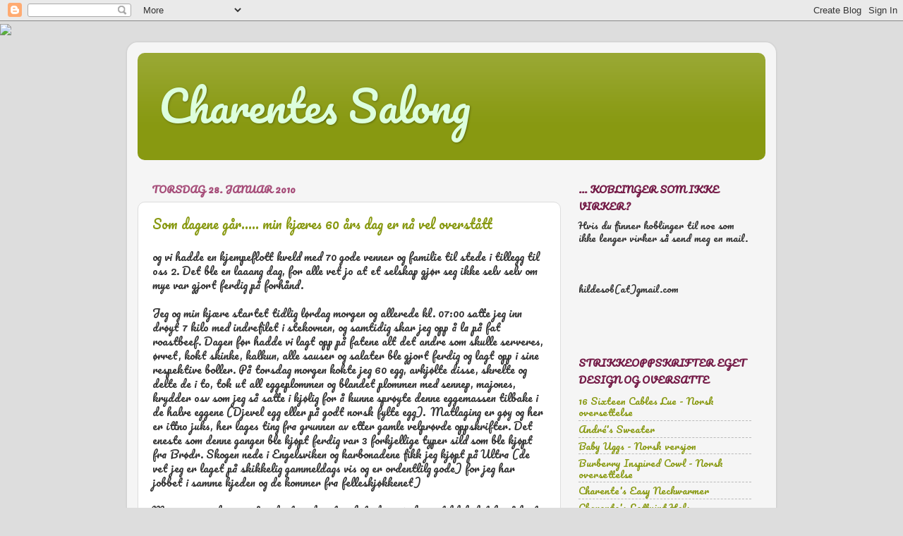

--- FILE ---
content_type: text/html; charset=UTF-8
request_url: https://charentessalong.blogspot.com/2010/01/
body_size: 26123
content:
<!DOCTYPE html>
<html class='v2' dir='ltr' lang='no'>
<head>
<link href='https://www.blogger.com/static/v1/widgets/335934321-css_bundle_v2.css' rel='stylesheet' type='text/css'/>
<meta content='width=1100' name='viewport'/>
<meta content='text/html; charset=UTF-8' http-equiv='Content-Type'/>
<meta content='blogger' name='generator'/>
<link href='https://charentessalong.blogspot.com/favicon.ico' rel='icon' type='image/x-icon'/>
<link href='http://charentessalong.blogspot.com/2010/01/' rel='canonical'/>
<link rel="alternate" type="application/atom+xml" title="Charentes Salong - Atom" href="https://charentessalong.blogspot.com/feeds/posts/default" />
<link rel="alternate" type="application/rss+xml" title="Charentes Salong - RSS" href="https://charentessalong.blogspot.com/feeds/posts/default?alt=rss" />
<link rel="service.post" type="application/atom+xml" title="Charentes Salong - Atom" href="https://draft.blogger.com/feeds/5792342760080016058/posts/default" />
<!--Can't find substitution for tag [blog.ieCssRetrofitLinks]-->
<meta content='http://charentessalong.blogspot.com/2010/01/' property='og:url'/>
<meta content='Charentes Salong' property='og:title'/>
<meta content='' property='og:description'/>
<title>Charentes Salong: januar 2010</title>
<style type='text/css'>@font-face{font-family:'Pacifico';font-style:normal;font-weight:400;font-display:swap;src:url(//fonts.gstatic.com/s/pacifico/v23/FwZY7-Qmy14u9lezJ-6K6MmBp0u-zK4.woff2)format('woff2');unicode-range:U+0460-052F,U+1C80-1C8A,U+20B4,U+2DE0-2DFF,U+A640-A69F,U+FE2E-FE2F;}@font-face{font-family:'Pacifico';font-style:normal;font-weight:400;font-display:swap;src:url(//fonts.gstatic.com/s/pacifico/v23/FwZY7-Qmy14u9lezJ-6D6MmBp0u-zK4.woff2)format('woff2');unicode-range:U+0301,U+0400-045F,U+0490-0491,U+04B0-04B1,U+2116;}@font-face{font-family:'Pacifico';font-style:normal;font-weight:400;font-display:swap;src:url(//fonts.gstatic.com/s/pacifico/v23/FwZY7-Qmy14u9lezJ-6I6MmBp0u-zK4.woff2)format('woff2');unicode-range:U+0102-0103,U+0110-0111,U+0128-0129,U+0168-0169,U+01A0-01A1,U+01AF-01B0,U+0300-0301,U+0303-0304,U+0308-0309,U+0323,U+0329,U+1EA0-1EF9,U+20AB;}@font-face{font-family:'Pacifico';font-style:normal;font-weight:400;font-display:swap;src:url(//fonts.gstatic.com/s/pacifico/v23/FwZY7-Qmy14u9lezJ-6J6MmBp0u-zK4.woff2)format('woff2');unicode-range:U+0100-02BA,U+02BD-02C5,U+02C7-02CC,U+02CE-02D7,U+02DD-02FF,U+0304,U+0308,U+0329,U+1D00-1DBF,U+1E00-1E9F,U+1EF2-1EFF,U+2020,U+20A0-20AB,U+20AD-20C0,U+2113,U+2C60-2C7F,U+A720-A7FF;}@font-face{font-family:'Pacifico';font-style:normal;font-weight:400;font-display:swap;src:url(//fonts.gstatic.com/s/pacifico/v23/FwZY7-Qmy14u9lezJ-6H6MmBp0u-.woff2)format('woff2');unicode-range:U+0000-00FF,U+0131,U+0152-0153,U+02BB-02BC,U+02C6,U+02DA,U+02DC,U+0304,U+0308,U+0329,U+2000-206F,U+20AC,U+2122,U+2191,U+2193,U+2212,U+2215,U+FEFF,U+FFFD;}</style>
<style id='page-skin-1' type='text/css'><!--
/*-----------------------------------------------
Blogger Template Style
Name:     Picture Window
Designer: Blogger
URL:      www.blogger.com
----------------------------------------------- */
/* Content
----------------------------------------------- */
body {
font: normal normal 15px Pacifico;
color: #333333;
background: #dddddd url(//themes.googleusercontent.com/image?id=1fupio4xM9eVxyr-k5QC5RiCJlYR35r9dXsp63RKsKt64v33poi2MvnjkX_1MULBY8BsT) repeat-x fixed bottom center;
}
html body .region-inner {
min-width: 0;
max-width: 100%;
width: auto;
}
.content-outer {
font-size: 90%;
}
a:link {
text-decoration:none;
color: #889911;
}
a:visited {
text-decoration:none;
color: #667700;
}
a:hover {
text-decoration:underline;
color: #98cc11;
}
.content-outer {
background: transparent url(//www.blogblog.com/1kt/transparent/white80.png) repeat scroll top left;
-moz-border-radius: 15px;
-webkit-border-radius: 15px;
-goog-ms-border-radius: 15px;
border-radius: 15px;
-moz-box-shadow: 0 0 3px rgba(0, 0, 0, .15);
-webkit-box-shadow: 0 0 3px rgba(0, 0, 0, .15);
-goog-ms-box-shadow: 0 0 3px rgba(0, 0, 0, .15);
box-shadow: 0 0 3px rgba(0, 0, 0, .15);
margin: 30px auto;
}
.content-inner {
padding: 15px;
}
/* Header
----------------------------------------------- */
.header-outer {
background: #889911 url(//www.blogblog.com/1kt/transparent/header_gradient_shade.png) repeat-x scroll top left;
_background-image: none;
color: #ddffdd;
-moz-border-radius: 10px;
-webkit-border-radius: 10px;
-goog-ms-border-radius: 10px;
border-radius: 10px;
}
.Header img, .Header #header-inner {
-moz-border-radius: 10px;
-webkit-border-radius: 10px;
-goog-ms-border-radius: 10px;
border-radius: 10px;
}
.header-inner .Header .titlewrapper,
.header-inner .Header .descriptionwrapper {
padding-left: 30px;
padding-right: 30px;
}
.Header h1 {
font: normal normal 60px Pacifico;
text-shadow: 1px 1px 3px rgba(0, 0, 0, 0.3);
}
.Header h1 a {
color: #ddffdd;
}
.Header .description {
font-size: 130%;
}
/* Tabs
----------------------------------------------- */
.tabs-inner {
margin: .5em 0 0;
padding: 0;
}
.tabs-inner .section {
margin: 0;
}
.tabs-inner .widget ul {
padding: 0;
background: #f5f5f5 url(//www.blogblog.com/1kt/transparent/tabs_gradient_shade.png) repeat scroll bottom;
-moz-border-radius: 10px;
-webkit-border-radius: 10px;
-goog-ms-border-radius: 10px;
border-radius: 10px;
}
.tabs-inner .widget li {
border: none;
}
.tabs-inner .widget li a {
display: inline-block;
padding: .5em 1em;
margin-right: 0;
color: #889911;
font: normal normal 15px Pacifico;
-moz-border-radius: 0 0 0 0;
-webkit-border-top-left-radius: 0;
-webkit-border-top-right-radius: 0;
-goog-ms-border-radius: 0 0 0 0;
border-radius: 0 0 0 0;
background: transparent none no-repeat scroll top left;
border-right: 1px solid #cccccc;
}
.tabs-inner .widget li:first-child a {
padding-left: 1.25em;
-moz-border-radius-topleft: 10px;
-moz-border-radius-bottomleft: 10px;
-webkit-border-top-left-radius: 10px;
-webkit-border-bottom-left-radius: 10px;
-goog-ms-border-top-left-radius: 10px;
-goog-ms-border-bottom-left-radius: 10px;
border-top-left-radius: 10px;
border-bottom-left-radius: 10px;
}
.tabs-inner .widget li.selected a,
.tabs-inner .widget li a:hover {
position: relative;
z-index: 1;
background: #ffffff url(//www.blogblog.com/1kt/transparent/tabs_gradient_shade.png) repeat scroll bottom;
color: #000000;
-moz-box-shadow: 0 0 0 rgba(0, 0, 0, .15);
-webkit-box-shadow: 0 0 0 rgba(0, 0, 0, .15);
-goog-ms-box-shadow: 0 0 0 rgba(0, 0, 0, .15);
box-shadow: 0 0 0 rgba(0, 0, 0, .15);
}
/* Headings
----------------------------------------------- */
h2 {
font: normal bold 100% Pacifico;
text-transform: uppercase;
color: #741b47;
margin: .5em 0;
}
/* Main
----------------------------------------------- */
.main-outer {
background: transparent none repeat scroll top center;
-moz-border-radius: 0 0 0 0;
-webkit-border-top-left-radius: 0;
-webkit-border-top-right-radius: 0;
-webkit-border-bottom-left-radius: 0;
-webkit-border-bottom-right-radius: 0;
-goog-ms-border-radius: 0 0 0 0;
border-radius: 0 0 0 0;
-moz-box-shadow: 0 0 0 rgba(0, 0, 0, .15);
-webkit-box-shadow: 0 0 0 rgba(0, 0, 0, .15);
-goog-ms-box-shadow: 0 0 0 rgba(0, 0, 0, .15);
box-shadow: 0 0 0 rgba(0, 0, 0, .15);
}
.main-inner {
padding: 15px 5px 20px;
}
.main-inner .column-center-inner {
padding: 0 0;
}
.main-inner .column-left-inner {
padding-left: 0;
}
.main-inner .column-right-inner {
padding-right: 0;
}
/* Posts
----------------------------------------------- */
h3.post-title {
margin: 0;
font: normal normal 18px Pacifico;
}
.comments h4 {
margin: 1em 0 0;
font: normal normal 18px Pacifico;
}
.date-header span {
color: #a64d79;
}
.post-outer {
background-color: #ffffff;
border: solid 1px #dddddd;
-moz-border-radius: 10px;
-webkit-border-radius: 10px;
border-radius: 10px;
-goog-ms-border-radius: 10px;
padding: 15px 20px;
margin: 0 -20px 20px;
}
.post-body {
line-height: 1.4;
font-size: 110%;
position: relative;
}
.post-header {
margin: 0 0 1.5em;
color: #999999;
line-height: 1.6;
}
.post-footer {
margin: .5em 0 0;
color: #999999;
line-height: 1.6;
}
#blog-pager {
font-size: 140%
}
#comments .comment-author {
padding-top: 1.5em;
border-top: dashed 1px #ccc;
border-top: dashed 1px rgba(128, 128, 128, .5);
background-position: 0 1.5em;
}
#comments .comment-author:first-child {
padding-top: 0;
border-top: none;
}
.avatar-image-container {
margin: .2em 0 0;
}
/* Comments
----------------------------------------------- */
.comments .comments-content .icon.blog-author {
background-repeat: no-repeat;
background-image: url([data-uri]);
}
.comments .comments-content .loadmore a {
border-top: 1px solid #98cc11;
border-bottom: 1px solid #98cc11;
}
.comments .continue {
border-top: 2px solid #98cc11;
}
/* Widgets
----------------------------------------------- */
.widget ul, .widget #ArchiveList ul.flat {
padding: 0;
list-style: none;
}
.widget ul li, .widget #ArchiveList ul.flat li {
border-top: dashed 1px #ccc;
border-top: dashed 1px rgba(128, 128, 128, .5);
}
.widget ul li:first-child, .widget #ArchiveList ul.flat li:first-child {
border-top: none;
}
.widget .post-body ul {
list-style: disc;
}
.widget .post-body ul li {
border: none;
}
/* Footer
----------------------------------------------- */
.footer-outer {
color:#eeeeee;
background: transparent url(https://resources.blogblog.com/blogblog/data/1kt/transparent/black50.png) repeat scroll top left;
-moz-border-radius: 10px 10px 10px 10px;
-webkit-border-top-left-radius: 10px;
-webkit-border-top-right-radius: 10px;
-webkit-border-bottom-left-radius: 10px;
-webkit-border-bottom-right-radius: 10px;
-goog-ms-border-radius: 10px 10px 10px 10px;
border-radius: 10px 10px 10px 10px;
-moz-box-shadow: 0 0 0 rgba(0, 0, 0, .15);
-webkit-box-shadow: 0 0 0 rgba(0, 0, 0, .15);
-goog-ms-box-shadow: 0 0 0 rgba(0, 0, 0, .15);
box-shadow: 0 0 0 rgba(0, 0, 0, .15);
}
.footer-inner {
padding: 10px 5px 20px;
}
.footer-outer a {
color: #ddffdd;
}
.footer-outer a:visited {
color: #99cc99;
}
.footer-outer a:hover {
color: #ffffff;
}
.footer-outer .widget h2 {
color: #bbbbbb;
}
/* Mobile
----------------------------------------------- */
html body.mobile {
height: auto;
}
html body.mobile {
min-height: 480px;
background-size: 100% auto;
}
.mobile .body-fauxcolumn-outer {
background: transparent none repeat scroll top left;
}
html .mobile .mobile-date-outer, html .mobile .blog-pager {
border-bottom: none;
background: transparent none repeat scroll top center;
margin-bottom: 10px;
}
.mobile .date-outer {
background: transparent none repeat scroll top center;
}
.mobile .header-outer, .mobile .main-outer,
.mobile .post-outer, .mobile .footer-outer {
-moz-border-radius: 0;
-webkit-border-radius: 0;
-goog-ms-border-radius: 0;
border-radius: 0;
}
.mobile .content-outer,
.mobile .main-outer,
.mobile .post-outer {
background: inherit;
border: none;
}
.mobile .content-outer {
font-size: 100%;
}
.mobile-link-button {
background-color: #889911;
}
.mobile-link-button a:link, .mobile-link-button a:visited {
color: #ffffff;
}
.mobile-index-contents {
color: #333333;
}
.mobile .tabs-inner .PageList .widget-content {
background: #ffffff url(//www.blogblog.com/1kt/transparent/tabs_gradient_shade.png) repeat scroll bottom;
color: #000000;
}
.mobile .tabs-inner .PageList .widget-content .pagelist-arrow {
border-left: 1px solid #cccccc;
}

--></style>
<style id='template-skin-1' type='text/css'><!--
body {
min-width: 920px;
}
.content-outer, .content-fauxcolumn-outer, .region-inner {
min-width: 920px;
max-width: 920px;
_width: 920px;
}
.main-inner .columns {
padding-left: 0px;
padding-right: 290px;
}
.main-inner .fauxcolumn-center-outer {
left: 0px;
right: 290px;
/* IE6 does not respect left and right together */
_width: expression(this.parentNode.offsetWidth -
parseInt("0px") -
parseInt("290px") + 'px');
}
.main-inner .fauxcolumn-left-outer {
width: 0px;
}
.main-inner .fauxcolumn-right-outer {
width: 290px;
}
.main-inner .column-left-outer {
width: 0px;
right: 100%;
margin-left: -0px;
}
.main-inner .column-right-outer {
width: 290px;
margin-right: -290px;
}
#layout {
min-width: 0;
}
#layout .content-outer {
min-width: 0;
width: 800px;
}
#layout .region-inner {
min-width: 0;
width: auto;
}
body#layout div.add_widget {
padding: 8px;
}
body#layout div.add_widget a {
margin-left: 32px;
}
--></style>
<style>
    body {background-image:url(\/\/themes.googleusercontent.com\/image?id=1fupio4xM9eVxyr-k5QC5RiCJlYR35r9dXsp63RKsKt64v33poi2MvnjkX_1MULBY8BsT);}
    
@media (max-width: 200px) { body {background-image:url(\/\/themes.googleusercontent.com\/image?id=1fupio4xM9eVxyr-k5QC5RiCJlYR35r9dXsp63RKsKt64v33poi2MvnjkX_1MULBY8BsT&options=w200);}}
@media (max-width: 400px) and (min-width: 201px) { body {background-image:url(\/\/themes.googleusercontent.com\/image?id=1fupio4xM9eVxyr-k5QC5RiCJlYR35r9dXsp63RKsKt64v33poi2MvnjkX_1MULBY8BsT&options=w400);}}
@media (max-width: 800px) and (min-width: 401px) { body {background-image:url(\/\/themes.googleusercontent.com\/image?id=1fupio4xM9eVxyr-k5QC5RiCJlYR35r9dXsp63RKsKt64v33poi2MvnjkX_1MULBY8BsT&options=w800);}}
@media (max-width: 1200px) and (min-width: 801px) { body {background-image:url(\/\/themes.googleusercontent.com\/image?id=1fupio4xM9eVxyr-k5QC5RiCJlYR35r9dXsp63RKsKt64v33poi2MvnjkX_1MULBY8BsT&options=w1200);}}
/* Last tag covers anything over one higher than the previous max-size cap. */
@media (min-width: 1201px) { body {background-image:url(\/\/themes.googleusercontent.com\/image?id=1fupio4xM9eVxyr-k5QC5RiCJlYR35r9dXsp63RKsKt64v33poi2MvnjkX_1MULBY8BsT&options=w1600);}}
  </style>
<link href='https://draft.blogger.com/dyn-css/authorization.css?targetBlogID=5792342760080016058&amp;zx=f7337cad-1682-4a59-8f78-40b655fd3be2' media='none' onload='if(media!=&#39;all&#39;)media=&#39;all&#39;' rel='stylesheet'/><noscript><link href='https://draft.blogger.com/dyn-css/authorization.css?targetBlogID=5792342760080016058&amp;zx=f7337cad-1682-4a59-8f78-40b655fd3be2' rel='stylesheet'/></noscript>
<meta name='google-adsense-platform-account' content='ca-host-pub-1556223355139109'/>
<meta name='google-adsense-platform-domain' content='blogspot.com'/>

</head>
<body class='loading variant-shade'>
<div class='navbar section' id='navbar' name='Navbar'><div class='widget Navbar' data-version='1' id='Navbar1'><script type="text/javascript">
    function setAttributeOnload(object, attribute, val) {
      if(window.addEventListener) {
        window.addEventListener('load',
          function(){ object[attribute] = val; }, false);
      } else {
        window.attachEvent('onload', function(){ object[attribute] = val; });
      }
    }
  </script>
<div id="navbar-iframe-container"></div>
<script type="text/javascript" src="https://apis.google.com/js/platform.js"></script>
<script type="text/javascript">
      gapi.load("gapi.iframes:gapi.iframes.style.bubble", function() {
        if (gapi.iframes && gapi.iframes.getContext) {
          gapi.iframes.getContext().openChild({
              url: 'https://draft.blogger.com/navbar/5792342760080016058?origin\x3dhttps://charentessalong.blogspot.com',
              where: document.getElementById("navbar-iframe-container"),
              id: "navbar-iframe"
          });
        }
      });
    </script><script type="text/javascript">
(function() {
var script = document.createElement('script');
script.type = 'text/javascript';
script.src = '//pagead2.googlesyndication.com/pagead/js/google_top_exp.js';
var head = document.getElementsByTagName('head')[0];
if (head) {
head.appendChild(script);
}})();
</script>
</div></div>
<div class='body-fauxcolumns'>
<div class='fauxcolumn-outer body-fauxcolumn-outer'>
<div class='cap-top'>
<div class='cap-left'></div>
<div class='cap-right'></div>
</div>
<div class='fauxborder-left'>
<div class='fauxborder-right'></div>
<div class='fauxcolumn-inner'>
</div>
</div>
<div class='cap-bottom'>
<div class='cap-left'></div>
<div class='cap-right'></div>
</div>
</div>
</div>
<div class='content'>
<div class='content-fauxcolumns'>
<div class='fauxcolumn-outer content-fauxcolumn-outer'>
<div class='cap-top'>
<div class='cap-left'></div>
<div class='cap-right'></div>
</div>
<div class='fauxborder-left'>
<div class='fauxborder-right'></div>
<div class='fauxcolumn-inner'>
</div>
</div>
<div class='cap-bottom'>
<div class='cap-left'></div>
<div class='cap-right'></div>
</div>
</div>
</div>
<div class='content-outer'>
<div class='content-cap-top cap-top'>
<div class='cap-left'></div>
<div class='cap-right'></div>
</div>
<div class='fauxborder-left content-fauxborder-left'>
<div class='fauxborder-right content-fauxborder-right'></div>
<div class='content-inner'>
<header>
<div class='header-outer'>
<div class='header-cap-top cap-top'>
<div class='cap-left'></div>
<div class='cap-right'></div>
</div>
<div class='fauxborder-left header-fauxborder-left'>
<div class='fauxborder-right header-fauxborder-right'></div>
<div class='region-inner header-inner'>
<div class='header section' id='header' name='Overskrift'><div class='widget Header' data-version='1' id='Header1'>
<div id='header-inner'>
<div class='titlewrapper'>
<h1 class='title'>
<a href='https://charentessalong.blogspot.com/'>
Charentes Salong
</a>
</h1>
</div>
<div class='descriptionwrapper'>
<p class='description'><span>
</span></p>
</div>
</div>
</div></div>
</div>
</div>
<div class='header-cap-bottom cap-bottom'>
<div class='cap-left'></div>
<div class='cap-right'></div>
</div>
</div>
</header>
<div class='tabs-outer'>
<div class='tabs-cap-top cap-top'>
<div class='cap-left'></div>
<div class='cap-right'></div>
</div>
<div class='fauxborder-left tabs-fauxborder-left'>
<div class='fauxborder-right tabs-fauxborder-right'></div>
<div class='region-inner tabs-inner'>
<div class='tabs section' id='crosscol' name='Krysskolonne'><div class='widget HTML' data-version='1' id='HTML7'>
<div class='widget-content'>
<script>document.write(unescape("%3Cstyle%20type%3D%22text/css%22%3E%0Abody%20%7B%20background-image%20%3A%20url%28%22http://thecutestblogontheblock.com/wp-content/uploads/2011/10/deckthehallscopy.jpg%20%22%29%3B%20background-position%3A%20center%3B%20background-repeat%3A%20no-repeat%3B%20%20background-attachment%20%3A%20fixed%3B%20%7D%0A%3C/style%3E%0A%3Cscript%20type%3D%22text/javascript%22%3E%0Avar%20div%20%3D%20document.createElement%28%27div%27%29%3B%0Adiv.setAttribute%28%27style%27%2C%22position%3A%20absolute%3B%20left%3A%200px%3B%20top%3A%2030px%3B%20z-index%3A%2050%3B%20width%3A%20150px%3B%20height%3A%2045px%3B%22%29%3B%0Adiv.innerHTML%20%3D%20%27%3Ca%20target%3D%22_blank%22%20href%3D%22%20http%3A//www.thecutestblogontheblock.com%22%3E%3Cimg%20border%3D%220%22%20src%3D%22http%3A//www.thecutestblogontheblock.com/images/tag.png%22%3E%3C/a%3E%27%3B%0Adocument.getElementsByTagName%28%27body%27%29.item%280%29.appendChild%28div%29%3B%0A%3C/script%3E"));</script>
</div>
<div class='clear'></div>
</div></div>
<div class='tabs no-items section' id='crosscol-overflow' name='Cross-Column 2'></div>
</div>
</div>
<div class='tabs-cap-bottom cap-bottom'>
<div class='cap-left'></div>
<div class='cap-right'></div>
</div>
</div>
<div class='main-outer'>
<div class='main-cap-top cap-top'>
<div class='cap-left'></div>
<div class='cap-right'></div>
</div>
<div class='fauxborder-left main-fauxborder-left'>
<div class='fauxborder-right main-fauxborder-right'></div>
<div class='region-inner main-inner'>
<div class='columns fauxcolumns'>
<div class='fauxcolumn-outer fauxcolumn-center-outer'>
<div class='cap-top'>
<div class='cap-left'></div>
<div class='cap-right'></div>
</div>
<div class='fauxborder-left'>
<div class='fauxborder-right'></div>
<div class='fauxcolumn-inner'>
</div>
</div>
<div class='cap-bottom'>
<div class='cap-left'></div>
<div class='cap-right'></div>
</div>
</div>
<div class='fauxcolumn-outer fauxcolumn-left-outer'>
<div class='cap-top'>
<div class='cap-left'></div>
<div class='cap-right'></div>
</div>
<div class='fauxborder-left'>
<div class='fauxborder-right'></div>
<div class='fauxcolumn-inner'>
</div>
</div>
<div class='cap-bottom'>
<div class='cap-left'></div>
<div class='cap-right'></div>
</div>
</div>
<div class='fauxcolumn-outer fauxcolumn-right-outer'>
<div class='cap-top'>
<div class='cap-left'></div>
<div class='cap-right'></div>
</div>
<div class='fauxborder-left'>
<div class='fauxborder-right'></div>
<div class='fauxcolumn-inner'>
</div>
</div>
<div class='cap-bottom'>
<div class='cap-left'></div>
<div class='cap-right'></div>
</div>
</div>
<!-- corrects IE6 width calculation -->
<div class='columns-inner'>
<div class='column-center-outer'>
<div class='column-center-inner'>
<div class='main section' id='main' name='Hoveddel'><div class='widget Blog' data-version='1' id='Blog1'>
<div class='blog-posts hfeed'>

          <div class="date-outer">
        
<h2 class='date-header'><span>torsdag 28. januar 2010</span></h2>

          <div class="date-posts">
        
<div class='post-outer'>
<div class='post hentry uncustomized-post-template' itemprop='blogPost' itemscope='itemscope' itemtype='http://schema.org/BlogPosting'>
<meta content='https://blogger.googleusercontent.com/img/b/R29vZ2xl/AVvXsEhVKNz1Oei9fkhbL243K_U6QeYWflfxB6GlABZ7Bt46gOtajUQUkv_CLGDYFRlUE_7Fg4wdXKEAvrbtLbhlI1nMWv3Sbq5ytYtRWLkypfX7xwPukvOsavpo4TylYnyK1GudD0b-UlbStzw/s400/matbord+1.JPG' itemprop='image_url'/>
<meta content='5792342760080016058' itemprop='blogId'/>
<meta content='8849851093682339691' itemprop='postId'/>
<a name='8849851093682339691'></a>
<h3 class='post-title entry-title' itemprop='name'>
<a href='https://charentessalong.blogspot.com/2010/01/som-dagene-gar-min-kjres-60-ars-dag-er.html'>Som dagene går..... min kjæres 60 års dag er nå vel overstått</a>
</h3>
<div class='post-header'>
<div class='post-header-line-1'></div>
</div>
<div class='post-body entry-content' id='post-body-8849851093682339691' itemprop='description articleBody'>
og vi hadde en kjempeflott kveld med&nbsp;70 gode venner og familie til stede i tillegg til oss 2. Det ble en laaang dag, for alle vet jo at et selskap gjør seg ikke selv selv om mye var gjort ferdig på forhånd. <br />
<br />
Jeg og min kjære startet tidlig lørdag morgen og allerede kl. 07:00 satte jeg inn drøyt 7 kilo med indrefilet i stekovnen, og samtidig skar jeg opp å la på fat roastbeef. Dagen før hadde vi lagt opp på fatene alt det andre som skulle serveres, ørret, kokt skinke, kalkun, alle sauser og salater ble gjort ferdig og lagt opp i sine respektive boller. På torsdag morgen kokte jeg 60 egg, avkjølte disse, skrelte og delte de i to, tok ut all eggeplommen og blandet plommen med sennep, majones, krydder osv som jeg så satte i kjølig for å kunne sprøyte denne eggemassen tilbake i de halve eggene (Djevel egg eller på godt norsk fylte egg).&nbsp; Matlaging er gøy og her er ittno juks, her lages ting fra grunnen av etter gamle velprøvde oppskrifter. Det eneste som denne gangen ble kjøpt ferdig var 3 forkjellige typer sild som ble kjøpt fra Brødr. Skogen nede i Engelsviken og karbonadene fikk jeg kjøpt&nbsp;på Ultra (de vet jeg er laget på skikkelig gammeldags vis og er ordentlilg gode) for jeg har jobbet i samme kjeden og de kommer fra felleskjøkkenet)<br />
<br />
Mens jeg var hjemme å ordnet med mat og fat, dro min kjøre til lokalet for å laste inn alt som skulle brukes i løpet av dagen og kvelden av både spiselig og drikkelig slag i tillegg til duker, servietter, lys - ja alt man trenger utover lokale og dekketøy. Utpå dagen kom han hjem og hentet meg og de fat som jeg hadde gjort i stand hjemme. Så når vi ankomm festlokalet så var det å begynne med&nbsp; plassere bord og stoler for å kunne få dekket til 72 personer. Jubilanten dekket selv bordet med duk, servietter og dekketøy og Mariann kom tidlig så hun hjalp til med pyntingen ellers. <br />
I mens de holdt på med dette sørget jeg for å få varmet opp alt som skulle varmes, pyntet alle fatene og la opp 120 halve egg som ble fylt opp av eggeplommemassen (jeg brukte sprøytepose til det) Så var det å få på plass alt på serveringsbordet. Tiden fløy og vi kom litt på hekta med tiden slik at når de første gjestene ankom så hadde jeg ikke fått skiftet til pentøy ennå og jeg var heller ikke helt ferdig på kjøkkenet, men heldivis så har an gode venner som bare kommer inn på kjøkkenet og sier hva kan jeg hjelpe til med, så da overtok de de siste tingene mens jeg fikk skiftet.&nbsp; <br />
<br />
Vi hadde ikke noe hjelp på kjøkkenet så det ble veldig mye løping frem og tilbake men når man har gode venner så løser det meste seg. Fikk god hjelp til å rydde av bordene og ordne med kaffen og kakene.&nbsp; Tusen takk til dere alle som hjelp oss - ingen nevnt, ingen glemt.<br />
<br />
<div class="separator" style="border-bottom: medium none; border-left: medium none; border-right: medium none; border-top: medium none; clear: both; text-align: center;"><a href="https://blogger.googleusercontent.com/img/b/R29vZ2xl/AVvXsEhVKNz1Oei9fkhbL243K_U6QeYWflfxB6GlABZ7Bt46gOtajUQUkv_CLGDYFRlUE_7Fg4wdXKEAvrbtLbhlI1nMWv3Sbq5ytYtRWLkypfX7xwPukvOsavpo4TylYnyK1GudD0b-UlbStzw/s1600-h/matbord+1.JPG" imageanchor="1" style="clear: right; cssfloat: right; float: right; margin-bottom: 1em; margin-left: 1em;"><img border="0" height="226" mt="true" src="https://blogger.googleusercontent.com/img/b/R29vZ2xl/AVvXsEhVKNz1Oei9fkhbL243K_U6QeYWflfxB6GlABZ7Bt46gOtajUQUkv_CLGDYFRlUE_7Fg4wdXKEAvrbtLbhlI1nMWv3Sbq5ytYtRWLkypfX7xwPukvOsavpo4TylYnyK1GudD0b-UlbStzw/s400/matbord+1.JPG" width="400" /></a><br />
</div>Krise - hvor er kameraet?&nbsp; Nei, det vet ikke jeg, tok ikke du å pakket det ned da, sa min kjære, nei svarte jeg, så der var vi uten kamera, men heldigvis så var det flere av gjestene som hadde med seg kamera så de tok en del bilder som vi skal få etter hvert, men her er et bilde av serveringsbordet mens de første forsyner seg.<br />
<br />
Etter den søte kløe kommer den sure svie er det et ordtak som sier for når alle gjestene hadde forlatt oss, så stod vi der da, jeg og min kjære og da var det tid for å rydde og pakke ned alt som vi hadde tatt med oss, for lokalet skulle noen allerede ha kl. 09:00 på søndag morgen, så det var bare å ta av seg pentøyet og brette opp ermene.&nbsp; Vi fikk pakket og ryddet alt inn på et annet rom som vi hadde fått låne i tillegg og alt som var igjen av mat satte vi i bilen, før vi spaserte hjem til sengen. Vi var hjemme kl 06:15. Vi sov noen timer før vi dro tilbake til festlokalet og hentet alt, noe kjørte vi ned på min kjæres jobb og noe skulle vi ha hjem.<br />
<br />
Søndag kveld ryddet vi bort det meste som vi hadde tatt med hjem, kikket på alle de flotte presangene og snakket om hvor hyggelig selskapet hadde vært så&nbsp;slukket vi lyset allerede ved 21 tiden. Slitne og veldig fornøyde etter en vellykket bursdagsfeiring.
<div style='clear: both;'></div>
</div>
<div class='post-footer'>
<div class='post-footer-line post-footer-line-1'>
<span class='post-author vcard'>
Lagt inn av
<span class='fn' itemprop='author' itemscope='itemscope' itemtype='http://schema.org/Person'>
<meta content='https://draft.blogger.com/profile/01424942080624541803' itemprop='url'/>
<a class='g-profile' href='https://draft.blogger.com/profile/01424942080624541803' rel='author' title='author profile'>
<span itemprop='name'>Charente</span>
</a>
</span>
</span>
<span class='post-timestamp'>
</span>
<span class='post-comment-link'>
<a class='comment-link' href='https://charentessalong.blogspot.com/2010/01/som-dagene-gar-min-kjres-60-ars-dag-er.html#comment-form' onclick=''>
1 kommentar:
  </a>
</span>
<span class='post-icons'>
<span class='item-action'>
<a href='https://draft.blogger.com/email-post/5792342760080016058/8849851093682339691' title='Send innlegg i e-post'>
<img alt='' class='icon-action' height='13' src='https://resources.blogblog.com/img/icon18_email.gif' width='18'/>
</a>
</span>
<span class='item-control blog-admin pid-410980917'>
<a href='https://draft.blogger.com/post-edit.g?blogID=5792342760080016058&postID=8849851093682339691&from=pencil' title='Rediger innlegg'>
<img alt='' class='icon-action' height='18' src='https://resources.blogblog.com/img/icon18_edit_allbkg.gif' width='18'/>
</a>
</span>
</span>
<div class='post-share-buttons goog-inline-block'>
</div>
</div>
<div class='post-footer-line post-footer-line-2'>
<span class='post-labels'>
Etiketter:
<a href='https://charentessalong.blogspot.com/search/label/bursdag' rel='tag'>bursdag</a>
</span>
</div>
<div class='post-footer-line post-footer-line-3'>
<span class='post-location'>
</span>
</div>
</div>
</div>
</div>

          </div></div>
        

          <div class="date-outer">
        
<h2 class='date-header'><span>onsdag 20. januar 2010</span></h2>

          <div class="date-posts">
        
<div class='post-outer'>
<div class='post hentry uncustomized-post-template' itemprop='blogPost' itemscope='itemscope' itemtype='http://schema.org/BlogPosting'>
<meta content='https://blogger.googleusercontent.com/img/b/R29vZ2xl/AVvXsEhqLH7qIgQ59NgR0eNp5AceNOZNSfvJofoEKDkojTP9hlCqP5TYL9kSlIfL6UJ0tAyliY-i-_698G0K9UZ-vMvcktFGo8-uBIv_5yxDXGZdWwmc-yWBI15fMdi1njokbIsdXbJwt71mBCw/s320/CIMG0176.JPG' itemprop='image_url'/>
<meta content='5792342760080016058' itemprop='blogId'/>
<meta content='899340923439418816' itemprop='postId'/>
<a name='899340923439418816'></a>
<h3 class='post-title entry-title' itemprop='name'>
<a href='https://charentessalong.blogspot.com/2010/01/endelig-er-de-her.html'>Endelig er de her....</a>
</h3>
<div class='post-header'>
<div class='post-header-line-1'></div>
</div>
<div class='post-body entry-content' id='post-body-899340923439418816' itemprop='description articleBody'>
<div class="separator" style="clear: both; text-align: center;"><a href="https://blogger.googleusercontent.com/img/b/R29vZ2xl/AVvXsEhqLH7qIgQ59NgR0eNp5AceNOZNSfvJofoEKDkojTP9hlCqP5TYL9kSlIfL6UJ0tAyliY-i-_698G0K9UZ-vMvcktFGo8-uBIv_5yxDXGZdWwmc-yWBI15fMdi1njokbIsdXbJwt71mBCw/s1600-h/CIMG0176.JPG" imageanchor="1" style="clear: left; cssfloat: left; float: left; margin-bottom: 1em; margin-right: 1em;"><img border="0" mt="true" src="https://blogger.googleusercontent.com/img/b/R29vZ2xl/AVvXsEhqLH7qIgQ59NgR0eNp5AceNOZNSfvJofoEKDkojTP9hlCqP5TYL9kSlIfL6UJ0tAyliY-i-_698G0K9UZ-vMvcktFGo8-uBIv_5yxDXGZdWwmc-yWBI15fMdi1njokbIsdXbJwt71mBCw/s320/CIMG0176.JPG" /></a><br />
</div>Jeg har fått knappene fra <a href="http://www.butteredparsnips.etsy.com/">Buttered Parsnips</a>&nbsp;de er like lekre som bildene jeg bestilte etter. Kvaliteten på håndverket (hun lager de selv) og utførelsen er helt nydelig.&nbsp; Anbefales og de kostet meg med frakt 148,- kroner. Ikke noe å si på den prisen. <br />
<br />
Bildet ble litt mørkt men dere kan se flere bilder i et tidligere innlegg.<br />
<br />
I tillegg til å få disse knappene så har jeg vært på rundtur med åpne jobbsøknader i dag. Har fått levert 16 stk i et lokalt industriområde her i Oslo, så nå er det bare å krysse fingrene å håpe på napp.<br />
<br />
Ha en fin dag
<div style='clear: both;'></div>
</div>
<div class='post-footer'>
<div class='post-footer-line post-footer-line-1'>
<span class='post-author vcard'>
Lagt inn av
<span class='fn' itemprop='author' itemscope='itemscope' itemtype='http://schema.org/Person'>
<meta content='https://draft.blogger.com/profile/01424942080624541803' itemprop='url'/>
<a class='g-profile' href='https://draft.blogger.com/profile/01424942080624541803' rel='author' title='author profile'>
<span itemprop='name'>Charente</span>
</a>
</span>
</span>
<span class='post-timestamp'>
</span>
<span class='post-comment-link'>
<a class='comment-link' href='https://charentessalong.blogspot.com/2010/01/endelig-er-de-her.html#comment-form' onclick=''>
Ingen kommentarer:
  </a>
</span>
<span class='post-icons'>
<span class='item-action'>
<a href='https://draft.blogger.com/email-post/5792342760080016058/899340923439418816' title='Send innlegg i e-post'>
<img alt='' class='icon-action' height='13' src='https://resources.blogblog.com/img/icon18_email.gif' width='18'/>
</a>
</span>
<span class='item-control blog-admin pid-410980917'>
<a href='https://draft.blogger.com/post-edit.g?blogID=5792342760080016058&postID=899340923439418816&from=pencil' title='Rediger innlegg'>
<img alt='' class='icon-action' height='18' src='https://resources.blogblog.com/img/icon18_edit_allbkg.gif' width='18'/>
</a>
</span>
</span>
<div class='post-share-buttons goog-inline-block'>
</div>
</div>
<div class='post-footer-line post-footer-line-2'>
<span class='post-labels'>
Etiketter:
<a href='https://charentessalong.blogspot.com/search/label/stoffknapper' rel='tag'>stoffknapper</a>
</span>
</div>
<div class='post-footer-line post-footer-line-3'>
<span class='post-location'>
</span>
</div>
</div>
</div>
</div>

          </div></div>
        

          <div class="date-outer">
        
<h2 class='date-header'><span>tirsdag 19. januar 2010</span></h2>

          <div class="date-posts">
        
<div class='post-outer'>
<div class='post hentry uncustomized-post-template' itemprop='blogPost' itemscope='itemscope' itemtype='http://schema.org/BlogPosting'>
<meta content='https://blogger.googleusercontent.com/img/b/R29vZ2xl/AVvXsEjFmM4bL6qXJRBxmkj7xX_iIUB-ntFtViKx25h7fnkdI80Miaf9pEFQWJeo35ivMBu3rr7pefPhiacJ8aZYVUUvEMSAzsaUmGYpg3F84nA4qpM1LislMT1xcTebP8ZKhZuYCWSioif0EjM/s400/Award.jpg' itemprop='image_url'/>
<meta content='5792342760080016058' itemprop='blogId'/>
<meta content='3741512037585684753' itemprop='postId'/>
<a name='3741512037585684753'></a>
<h3 class='post-title entry-title' itemprop='name'>
<a href='https://charentessalong.blogspot.com/2010/01/award-jeg-fler-meg-beret-og-rrt-over.html'>Award - Jeg føler meg beæret og rørt over å bli tildelt en slik ære.</a>
</h3>
<div class='post-header'>
<div class='post-header-line-1'></div>
</div>
<div class='post-body entry-content' id='post-body-3741512037585684753' itemprop='description articleBody'>
<div class="separator" style="clear: both; text-align: center;"><a href="https://blogger.googleusercontent.com/img/b/R29vZ2xl/AVvXsEjFmM4bL6qXJRBxmkj7xX_iIUB-ntFtViKx25h7fnkdI80Miaf9pEFQWJeo35ivMBu3rr7pefPhiacJ8aZYVUUvEMSAzsaUmGYpg3F84nA4qpM1LislMT1xcTebP8ZKhZuYCWSioif0EjM/s1600-h/Award.jpg" imageanchor="1" style="margin-left: 1em; margin-right: 1em;"><img border="0" ps="true" src="https://blogger.googleusercontent.com/img/b/R29vZ2xl/AVvXsEjFmM4bL6qXJRBxmkj7xX_iIUB-ntFtViKx25h7fnkdI80Miaf9pEFQWJeo35ivMBu3rr7pefPhiacJ8aZYVUUvEMSAzsaUmGYpg3F84nA4qpM1LislMT1xcTebP8ZKhZuYCWSioif0EjM/s400/Award.jpg" /></a><br />
</div><div class="separator" style="clear: both; text-align: center;">Denne har jeg fått fra Smarie, Krissimor og Lena Maria fra NSF<br />
</div><div class="separator" style="clear: both; text-align: center;"><br />
</div><div class="separator" style="clear: both; text-align: center;">TUSEN TUSEN TAKK<br />
</div>
<div style='clear: both;'></div>
</div>
<div class='post-footer'>
<div class='post-footer-line post-footer-line-1'>
<span class='post-author vcard'>
Lagt inn av
<span class='fn' itemprop='author' itemscope='itemscope' itemtype='http://schema.org/Person'>
<meta content='https://draft.blogger.com/profile/01424942080624541803' itemprop='url'/>
<a class='g-profile' href='https://draft.blogger.com/profile/01424942080624541803' rel='author' title='author profile'>
<span itemprop='name'>Charente</span>
</a>
</span>
</span>
<span class='post-timestamp'>
</span>
<span class='post-comment-link'>
<a class='comment-link' href='https://charentessalong.blogspot.com/2010/01/award-jeg-fler-meg-beret-og-rrt-over.html#comment-form' onclick=''>
Ingen kommentarer:
  </a>
</span>
<span class='post-icons'>
<span class='item-action'>
<a href='https://draft.blogger.com/email-post/5792342760080016058/3741512037585684753' title='Send innlegg i e-post'>
<img alt='' class='icon-action' height='13' src='https://resources.blogblog.com/img/icon18_email.gif' width='18'/>
</a>
</span>
<span class='item-control blog-admin pid-410980917'>
<a href='https://draft.blogger.com/post-edit.g?blogID=5792342760080016058&postID=3741512037585684753&from=pencil' title='Rediger innlegg'>
<img alt='' class='icon-action' height='18' src='https://resources.blogblog.com/img/icon18_edit_allbkg.gif' width='18'/>
</a>
</span>
</span>
<div class='post-share-buttons goog-inline-block'>
</div>
</div>
<div class='post-footer-line post-footer-line-2'>
<span class='post-labels'>
Etiketter:
<a href='https://charentessalong.blogspot.com/search/label/Award' rel='tag'>Award</a>
</span>
</div>
<div class='post-footer-line post-footer-line-3'>
<span class='post-location'>
</span>
</div>
</div>
</div>
</div>
<div class='post-outer'>
<div class='post hentry uncustomized-post-template' itemprop='blogPost' itemscope='itemscope' itemtype='http://schema.org/BlogPosting'>
<meta content='https://blogger.googleusercontent.com/img/b/R29vZ2xl/AVvXsEjqKNxWoC0WAJQruTztFWtGz6gJ9cZZhJ-xwtk8tHHBUo0mWGntLRSWsuUtX1RCk9wWFFo_EY_0_6p83BIA5Gn-wiq0-ue2VxTxjWIK0Cn5nxFSA_vZ09ilvP4LnJLWtcSDgnUJn-0SksA/s320/bl%C3%A5+mosaikk.jpg' itemprop='image_url'/>
<meta content='5792342760080016058' itemprop='blogId'/>
<meta content='6801075368513458492' itemprop='postId'/>
<a name='6801075368513458492'></a>
<h3 class='post-title entry-title' itemprop='name'>
<a href='https://charentessalong.blogspot.com/2010/01/sa-har-det-skjedd-igjen-utfordret-enna.html'>Så har det skjedd igjen...... Utfordret ennå en gang.</a>
</h3>
<div class='post-header'>
<div class='post-header-line-1'></div>
</div>
<div class='post-body entry-content' id='post-body-6801075368513458492' itemprop='description articleBody'>
<div style="text-align: justify;"><a href="http://www.strikketussa.blogspot.com/">Strikketussa</a>&nbsp;har utfordret meg og da må jeg jo bare ta i mot utfordringen om å fortelle 7 NYE TING OM MEG SELV. Det blir ikke helt lett men jeg får vel gjøre et forsøk <br />
</div><br />
<div align="center">1. Jeg gikk 1 - 6 klasse på Kampen skole i Oslo<br />
</div><div align="center">2. sunget i kor<br />
</div><div align="center">3. vært formann i Bekkelaget Skoles Musikkorps, Oslo<br />
</div><div align="center">4. hatt 2 stk langhårede collier (sobel)<br />
</div><div align="center">5. flat så lang jeg var i skiløypa og ble hjulpet opp på bena igjen av Kong Olav<br />
</div><div align="center">6. har medfødt hoftefeil (hadde jeg vært bikkje så hadde jeg blitt avlivet)<br />
</div><div align="center">7. er redd for edderkopper og slanger<br />
</div><div align="center" style="border-bottom: medium none; border-left: medium none; border-right: medium none; border-top: medium none;"><a href="https://blogger.googleusercontent.com/img/b/R29vZ2xl/AVvXsEjqKNxWoC0WAJQruTztFWtGz6gJ9cZZhJ-xwtk8tHHBUo0mWGntLRSWsuUtX1RCk9wWFFo_EY_0_6p83BIA5Gn-wiq0-ue2VxTxjWIK0Cn5nxFSA_vZ09ilvP4LnJLWtcSDgnUJn-0SksA/s1600-h/bl%C3%A5+mosaikk.jpg" imageanchor="1" style="clear: right; cssfloat: right; float: right; margin-bottom: 1em; margin-left: 1em;"><img border="0" ps="true" src="https://blogger.googleusercontent.com/img/b/R29vZ2xl/AVvXsEjqKNxWoC0WAJQruTztFWtGz6gJ9cZZhJ-xwtk8tHHBUo0mWGntLRSWsuUtX1RCk9wWFFo_EY_0_6p83BIA5Gn-wiq0-ue2VxTxjWIK0Cn5nxFSA_vZ09ilvP4LnJLWtcSDgnUJn-0SksA/s320/bl%C3%A5+mosaikk.jpg" /></a> <br />
</div><div align="justify"><div style="border-bottom: medium none; border-left: medium none; border-right: medium none; border-top: medium none;">og jeg sender gjerne utfordringen videre til:<br />
</div></div><div align="justify" style="border-bottom: medium none; border-left: medium none; border-right: medium none; border-top: medium none;"><br />
</div><div align="justify"><div style="border-bottom: medium none; border-left: medium none; border-right: medium none; border-top: medium none;"><a href="http://www.systerystersskriverier.blogspot.com/">Elinmamma</a><br />
</div><div style="border-bottom: medium none; border-left: medium none; border-right: medium none; border-top: medium none;"><a href="http://fjallblomman.blogspot.com/">Fjällblomman</a><br />
</div><div style="border-bottom: medium none; border-left: medium none; border-right: medium none; border-top: medium none;"><a href="http://karisgaleverden.blogspot.com/">Karisgaleverden</a><br />
</div><div style="border-bottom: medium none; border-left: medium none; border-right: medium none; border-top: medium none;"><a href="http://www.ceccekroken.blogspot.com/">Lilledrue</a><br />
</div></div><div align="justify"><a href="http://gletting.blogspot.com/">Gretes varme kilder</a><br />
</div><div align="center"><br />
</div><div align="center"><br />
</div>
<div style='clear: both;'></div>
</div>
<div class='post-footer'>
<div class='post-footer-line post-footer-line-1'>
<span class='post-author vcard'>
Lagt inn av
<span class='fn' itemprop='author' itemscope='itemscope' itemtype='http://schema.org/Person'>
<meta content='https://draft.blogger.com/profile/01424942080624541803' itemprop='url'/>
<a class='g-profile' href='https://draft.blogger.com/profile/01424942080624541803' rel='author' title='author profile'>
<span itemprop='name'>Charente</span>
</a>
</span>
</span>
<span class='post-timestamp'>
</span>
<span class='post-comment-link'>
<a class='comment-link' href='https://charentessalong.blogspot.com/2010/01/sa-har-det-skjedd-igjen-utfordret-enna.html#comment-form' onclick=''>
Ingen kommentarer:
  </a>
</span>
<span class='post-icons'>
<span class='item-action'>
<a href='https://draft.blogger.com/email-post/5792342760080016058/6801075368513458492' title='Send innlegg i e-post'>
<img alt='' class='icon-action' height='13' src='https://resources.blogblog.com/img/icon18_email.gif' width='18'/>
</a>
</span>
<span class='item-control blog-admin pid-410980917'>
<a href='https://draft.blogger.com/post-edit.g?blogID=5792342760080016058&postID=6801075368513458492&from=pencil' title='Rediger innlegg'>
<img alt='' class='icon-action' height='18' src='https://resources.blogblog.com/img/icon18_edit_allbkg.gif' width='18'/>
</a>
</span>
</span>
<div class='post-share-buttons goog-inline-block'>
</div>
</div>
<div class='post-footer-line post-footer-line-2'>
<span class='post-labels'>
</span>
</div>
<div class='post-footer-line post-footer-line-3'>
<span class='post-location'>
</span>
</div>
</div>
</div>
</div>
<div class='post-outer'>
<div class='post hentry uncustomized-post-template' itemprop='blogPost' itemscope='itemscope' itemtype='http://schema.org/BlogPosting'>
<meta content='https://blogger.googleusercontent.com/img/b/R29vZ2xl/AVvXsEjaRQwDj-VcwY0LT6rpmvPw9vsJ-3tdf7_r80FR9tAv7epoJblZYz-LLHynYX1ZAiEIMh-2PzJ2PylxAun3WURNklF95UWCxYTuuQ6j9ml2KCyuhmG53ZMM84pOQ0D-3rVqS32PHgt3yGI/s400/NSFforum+bilde+jan+2010.jpg' itemprop='image_url'/>
<meta content='5792342760080016058' itemprop='blogId'/>
<meta content='5421036208455298283' itemprop='postId'/>
<a name='5421036208455298283'></a>
<h3 class='post-title entry-title' itemprop='name'>
<a href='https://charentessalong.blogspot.com/2010/01/jeg-har-fatt-pakke.html'>Jeg har fått pakke....</a>
</h3>
<div class='post-header'>
<div class='post-header-line-1'></div>
</div>
<div class='post-body entry-content' id='post-body-5421036208455298283' itemprop='description articleBody'>
<div style="text-align: right;"><div class="separator" style="clear: both; text-align: center;"><a href="https://blogger.googleusercontent.com/img/b/R29vZ2xl/AVvXsEjaRQwDj-VcwY0LT6rpmvPw9vsJ-3tdf7_r80FR9tAv7epoJblZYz-LLHynYX1ZAiEIMh-2PzJ2PylxAun3WURNklF95UWCxYTuuQ6j9ml2KCyuhmG53ZMM84pOQ0D-3rVqS32PHgt3yGI/s1600-h/NSFforum+bilde+jan+2010.jpg" imageanchor="1" style="margin-left: 1em; margin-right: 1em;"><img border="0" ps="true" src="https://blogger.googleusercontent.com/img/b/R29vZ2xl/AVvXsEjaRQwDj-VcwY0LT6rpmvPw9vsJ-3tdf7_r80FR9tAv7epoJblZYz-LLHynYX1ZAiEIMh-2PzJ2PylxAun3WURNklF95UWCxYTuuQ6j9ml2KCyuhmG53ZMM84pOQ0D-3rVqS32PHgt3yGI/s400/NSFforum+bilde+jan+2010.jpg" /></a></div><div style="border-bottom: medium none; border-left: medium none; border-right: medium none; border-top: medium none;"><br />
</div></div><div style="border-bottom: medium none; border-left: medium none; border-right: medium none; border-top: medium none;">Jeg har fått pakke idag fra Januarvennen min på <a href="http://www.freeforum101.com/papirkurven/index.php?mforum=papirkurven">NSF</a>&nbsp;som skriver følgende:</div><div style="border-bottom: medium none; border-left: medium none; border-right: medium none; border-top: medium none;"><br />
</div><div style="border-bottom: medium none; border-left: medium none; border-right: medium none; border-top: medium none;"><em>"Kjære Januarvenn.</em></div><div style="border-bottom: medium none; border-left: medium none; border-right: medium none; border-top: medium none;"><em>Håper gaven faller i smak.</em></div><div style="border-bottom: medium none; border-left: medium none; border-right: medium none; border-top: medium none;"><em>Tips: nicket mitt betår av navn og fødselsår. </em></div><div style="border-bottom: medium none; border-left: medium none; border-right: medium none; border-top: medium none;"><em>Jeg liker å strikke til veldedighet.</em></div><div style="text-align: left;"><div style="border-bottom: medium none; border-left: medium none; border-right: medium none; border-top: medium none;"><em>Din venn"</em></div></div><div style="border-bottom: medium none; border-left: medium none; border-right: medium none; border-top: medium none; text-align: left;"><br />
</div><div style="text-align: left;"><div style="border-bottom: medium none; border-left: medium none; border-right: medium none; border-top: medium none;"><em>Jeg fikk tre nøster "Runakay Alpaca" i en aldelses nydelig blåfarge og iflg "magebeltet" så kan det vaskes i maskin og hver nøte er på 50 gr/ca 210 yards. Jeg må finne noe fint å bruke dette garnet til kanskje en bolero, sjal eller?? I tillegg fikk jeg et nytt pinnemål, det var helt supert for det gamle mitt har gått i stykker.</em></div></div><div style="border-bottom: medium none; border-left: medium none; border-right: medium none; border-top: medium none; text-align: left;"><br />
</div><div style="text-align: left;"><div style="border-bottom: medium none; border-left: medium none; border-right: medium none; border-top: medium none;"><em>Jeg tror jeg har gjettet meg til at min Januarvenn er Bente-78.&nbsp; TUSEN TAKK for flott gave.</em></div></div><div style="border-bottom: medium none; border-left: medium none; border-right: medium none; border-top: medium none; text-align: left;"><br />
</div><div align="right"><div style="border-bottom: medium none; border-left: medium none; border-right: medium none; border-top: medium none;"><br />
</div></div><div align="right"><div style="border-bottom: medium none; border-left: medium none; border-right: medium none; border-top: medium none;"><em>&nbsp;&nbsp;&nbsp;&nbsp;&nbsp;&nbsp;&nbsp;&nbsp;&nbsp;&nbsp;&nbsp;&nbsp;&nbsp;&nbsp;&nbsp;&nbsp;&nbsp;&nbsp;&nbsp;&nbsp;&nbsp;&nbsp;&nbsp;&nbsp;&nbsp;&nbsp;&nbsp;&nbsp;&nbsp;&nbsp;&nbsp;&nbsp;&nbsp;&nbsp;&nbsp;&nbsp;&nbsp; </em></div></div>
<div style='clear: both;'></div>
</div>
<div class='post-footer'>
<div class='post-footer-line post-footer-line-1'>
<span class='post-author vcard'>
Lagt inn av
<span class='fn' itemprop='author' itemscope='itemscope' itemtype='http://schema.org/Person'>
<meta content='https://draft.blogger.com/profile/01424942080624541803' itemprop='url'/>
<a class='g-profile' href='https://draft.blogger.com/profile/01424942080624541803' rel='author' title='author profile'>
<span itemprop='name'>Charente</span>
</a>
</span>
</span>
<span class='post-timestamp'>
</span>
<span class='post-comment-link'>
<a class='comment-link' href='https://charentessalong.blogspot.com/2010/01/jeg-har-fatt-pakke.html#comment-form' onclick=''>
Ingen kommentarer:
  </a>
</span>
<span class='post-icons'>
<span class='item-action'>
<a href='https://draft.blogger.com/email-post/5792342760080016058/5421036208455298283' title='Send innlegg i e-post'>
<img alt='' class='icon-action' height='13' src='https://resources.blogblog.com/img/icon18_email.gif' width='18'/>
</a>
</span>
<span class='item-control blog-admin pid-410980917'>
<a href='https://draft.blogger.com/post-edit.g?blogID=5792342760080016058&postID=5421036208455298283&from=pencil' title='Rediger innlegg'>
<img alt='' class='icon-action' height='18' src='https://resources.blogblog.com/img/icon18_edit_allbkg.gif' width='18'/>
</a>
</span>
</span>
<div class='post-share-buttons goog-inline-block'>
</div>
</div>
<div class='post-footer-line post-footer-line-2'>
<span class='post-labels'>
Etiketter:
<a href='https://charentessalong.blogspot.com/search/label/strikkevenninne' rel='tag'>strikkevenninne</a>
</span>
</div>
<div class='post-footer-line post-footer-line-3'>
<span class='post-location'>
</span>
</div>
</div>
</div>
</div>

          </div></div>
        

          <div class="date-outer">
        
<h2 class='date-header'><span>mandag 18. januar 2010</span></h2>

          <div class="date-posts">
        
<div class='post-outer'>
<div class='post hentry uncustomized-post-template' itemprop='blogPost' itemscope='itemscope' itemtype='http://schema.org/BlogPosting'>
<meta content='https://blogger.googleusercontent.com/img/b/R29vZ2xl/AVvXsEggvyXGa-zmGgm9yyHu_xq1P8hAeo7a-F4GxQLndyQvmfycgYjOmYKtTLyizEx2QJvrAJbnxdUXAV0-bCvYwy4wk1hzldnITxTzkSpkdWUzhwq2dMdU5bDGcZXdF70CnhE8dIdHRDzu-2Q/s320/stoffknapper.jpg' itemprop='image_url'/>
<meta content='5792342760080016058' itemprop='blogId'/>
<meta content='8969391546919938726' itemprop='postId'/>
<a name='8969391546919938726'></a>
<h3 class='post-title entry-title' itemprop='name'>
<a href='https://charentessalong.blogspot.com/2010/01/pinneklirr-me-noe-attat-ogsa-litt.html'>Pinneklirr me noe attåt.. også litt matlaging da</a>
</h3>
<div class='post-header'>
<div class='post-header-line-1'></div>
</div>
<div class='post-body entry-content' id='post-body-8969391546919938726' itemprop='description articleBody'>
Ja nå har jeg fått kokt ørret som også skal være på koldtbordet&nbsp;og laget en stor langpannekake (sjokolade) som også skal være med.<br />
<div style="border-bottom: medium none; border-left: medium none; border-right: medium none; border-top: medium none;"><div style="border-bottom: medium none; border-left: medium none; border-right: medium none; border-top: medium none;"><a href="https://blogger.googleusercontent.com/img/b/R29vZ2xl/AVvXsEggvyXGa-zmGgm9yyHu_xq1P8hAeo7a-F4GxQLndyQvmfycgYjOmYKtTLyizEx2QJvrAJbnxdUXAV0-bCvYwy4wk1hzldnITxTzkSpkdWUzhwq2dMdU5bDGcZXdF70CnhE8dIdHRDzu-2Q/s1600-h/stoffknapper.jpg" imageanchor="1" style="clear: left; cssfloat: right; float: left; margin-bottom: 1em; margin-right: 1em;"><img border="0" ps="true" src="https://blogger.googleusercontent.com/img/b/R29vZ2xl/AVvXsEggvyXGa-zmGgm9yyHu_xq1P8hAeo7a-F4GxQLndyQvmfycgYjOmYKtTLyizEx2QJvrAJbnxdUXAV0-bCvYwy4wk1hzldnITxTzkSpkdWUzhwq2dMdU5bDGcZXdF70CnhE8dIdHRDzu-2Q/s320/stoffknapper.jpg" /></a>I tillegg til matlagingen så har jeg fått strikket litt på mitt Lavish-sjal og så har jeg kjøpt knapper, lekre håndlagede stoffknapper fra <a href="http://buttered%20parsnip/">Buttered Parsnip</a>&nbsp;som lager de nydeligste knapper du kan tenke deg, jeg gleder meg til de kommer i posten . Knapper med peoner, med broderte sauer, med noter og blomster og med Beatrix Potter figurer. Bare se, er de ikke lekre?<br />
</div></div><br />
<div class="separator" style="border-bottom: medium none; border-left: medium none; border-right: medium none; border-top: medium none; clear: both; text-align: center;"><br />
</div>
<div style='clear: both;'></div>
</div>
<div class='post-footer'>
<div class='post-footer-line post-footer-line-1'>
<span class='post-author vcard'>
Lagt inn av
<span class='fn' itemprop='author' itemscope='itemscope' itemtype='http://schema.org/Person'>
<meta content='https://draft.blogger.com/profile/01424942080624541803' itemprop='url'/>
<a class='g-profile' href='https://draft.blogger.com/profile/01424942080624541803' rel='author' title='author profile'>
<span itemprop='name'>Charente</span>
</a>
</span>
</span>
<span class='post-timestamp'>
</span>
<span class='post-comment-link'>
<a class='comment-link' href='https://charentessalong.blogspot.com/2010/01/pinneklirr-me-noe-attat-ogsa-litt.html#comment-form' onclick=''>
2 kommentarer:
  </a>
</span>
<span class='post-icons'>
<span class='item-action'>
<a href='https://draft.blogger.com/email-post/5792342760080016058/8969391546919938726' title='Send innlegg i e-post'>
<img alt='' class='icon-action' height='13' src='https://resources.blogblog.com/img/icon18_email.gif' width='18'/>
</a>
</span>
<span class='item-control blog-admin pid-410980917'>
<a href='https://draft.blogger.com/post-edit.g?blogID=5792342760080016058&postID=8969391546919938726&from=pencil' title='Rediger innlegg'>
<img alt='' class='icon-action' height='18' src='https://resources.blogblog.com/img/icon18_edit_allbkg.gif' width='18'/>
</a>
</span>
</span>
<div class='post-share-buttons goog-inline-block'>
</div>
</div>
<div class='post-footer-line post-footer-line-2'>
<span class='post-labels'>
Etiketter:
<a href='https://charentessalong.blogspot.com/search/label/Mat' rel='tag'>Mat</a>,
<a href='https://charentessalong.blogspot.com/search/label/Pinneklirr' rel='tag'>Pinneklirr</a>
</span>
</div>
<div class='post-footer-line post-footer-line-3'>
<span class='post-location'>
</span>
</div>
</div>
</div>
</div>

          </div></div>
        

          <div class="date-outer">
        
<h2 class='date-header'><span>fredag 15. januar 2010</span></h2>

          <div class="date-posts">
        
<div class='post-outer'>
<div class='post hentry uncustomized-post-template' itemprop='blogPost' itemscope='itemscope' itemtype='http://schema.org/BlogPosting'>
<meta content='https://blogger.googleusercontent.com/img/b/R29vZ2xl/AVvXsEg8AEIKaegXuxoDZJxqaWhh7cxstQl3uK8BM4NZa7vkm9bZsRGdAzPEJF84jlnmEkV2wmYYyi4nHnHZNz6RevnOJN2B0JxV_P2wNa1FC06DaIP0XWWbgDcxSUquRr9Vn67w0phpF7Q79pc/s400/LavishRibCableScarf_thumb.jpg' itemprop='image_url'/>
<meta content='5792342760080016058' itemprop='blogId'/>
<meta content='1954406805480915732' itemprop='postId'/>
<a name='1954406805480915732'></a>
<h3 class='post-title entry-title' itemprop='name'>
<a href='https://charentessalong.blogspot.com/2010/01/her-gar-det-i-matlaging-om-dagen.html'>Her går det i matlaging om dagen</a>
</h3>
<div class='post-header'>
<div class='post-header-line-1'></div>
</div>
<div class='post-body entry-content' id='post-body-1954406805480915732' itemprop='description articleBody'>
min manns 60 års dag skal feires med masse gode venner og familie førstkommende lørdag og vi skal ha koldtbord, så her går det i matlaging, Har allerede stekt, kyllingklubber, løk, champingnon, og laget muffins, så det blir ikke så mye tid til strikking. <br />
Jeg har da mitt Lavish-sjal på pinnene og det skal jeg bruke på lørdag så det blir litt stress for å få alt ferdig.<br />
<br />
<div style="border-bottom: medium none; border-left: medium none; border-right: medium none; border-top: medium none;"><a href="https://blogger.googleusercontent.com/img/b/R29vZ2xl/AVvXsEg8AEIKaegXuxoDZJxqaWhh7cxstQl3uK8BM4NZa7vkm9bZsRGdAzPEJF84jlnmEkV2wmYYyi4nHnHZNz6RevnOJN2B0JxV_P2wNa1FC06DaIP0XWWbgDcxSUquRr9Vn67w0phpF7Q79pc/s1600-h/LavishRibCableScarf_thumb.jpg" imageanchor="1" style="clear: left; cssfloat: left; float: left; margin-bottom: 1em; margin-right: 1em;"><img border="0" ps="true" src="https://blogger.googleusercontent.com/img/b/R29vZ2xl/AVvXsEg8AEIKaegXuxoDZJxqaWhh7cxstQl3uK8BM4NZa7vkm9bZsRGdAzPEJF84jlnmEkV2wmYYyi4nHnHZNz6RevnOJN2B0JxV_P2wNa1FC06DaIP0XWWbgDcxSUquRr9Vn67w0phpF7Q79pc/s400/LavishRibCableScarf_thumb.jpg" /></a><br />
</div><div style="border-bottom: medium none; border-left: medium none; border-right: medium none; border-top: medium none;"><br />
</div><div style="border-bottom: medium none; border-left: medium none; border-right: medium none; border-top: medium none;"><br />
</div><div style="border-bottom: medium none; border-left: medium none; border-right: medium none; border-top: medium none;"><br />
</div><div style="border-bottom: medium none; border-left: medium none; border-right: medium none; border-top: medium none;"><br />
</div><div style="border-bottom: medium none; border-left: medium none; border-right: medium none; border-top: medium none;"><br />
</div><div style="border-bottom: medium none; border-left: medium none; border-right: medium none; border-top: medium none;"><br />
</div><div style="border-bottom: medium none; border-left: medium none; border-right: medium none; border-top: medium none;"><br />
</div><div style="border-bottom: medium none; border-left: medium none; border-right: medium none; border-top: medium none;"><br />
</div><div style="border-bottom: medium none; border-left: medium none; border-right: medium none; border-top: medium none;"><br />
</div><div style="border-bottom: medium none; border-left: medium none; border-right: medium none; border-top: medium none;"><br />
</div><div style="border-bottom: medium none; border-left: medium none; border-right: medium none; border-top: medium none;">Skal forsøke å ta bilder av koldtbordet når alt er ferdig satt opp på serveringsbordet så dere kan få se alt som er laget.&nbsp; <br />
</div><div style="border-bottom: medium none; border-left: medium none; border-right: medium none; border-top: medium none;"><br />
</div><div style="border-bottom: medium none; border-left: medium none; border-right: medium none; border-top: medium none;"><br />
</div>
<div style='clear: both;'></div>
</div>
<div class='post-footer'>
<div class='post-footer-line post-footer-line-1'>
<span class='post-author vcard'>
Lagt inn av
<span class='fn' itemprop='author' itemscope='itemscope' itemtype='http://schema.org/Person'>
<meta content='https://draft.blogger.com/profile/01424942080624541803' itemprop='url'/>
<a class='g-profile' href='https://draft.blogger.com/profile/01424942080624541803' rel='author' title='author profile'>
<span itemprop='name'>Charente</span>
</a>
</span>
</span>
<span class='post-timestamp'>
</span>
<span class='post-comment-link'>
<a class='comment-link' href='https://charentessalong.blogspot.com/2010/01/her-gar-det-i-matlaging-om-dagen.html#comment-form' onclick=''>
3 kommentarer:
  </a>
</span>
<span class='post-icons'>
<span class='item-action'>
<a href='https://draft.blogger.com/email-post/5792342760080016058/1954406805480915732' title='Send innlegg i e-post'>
<img alt='' class='icon-action' height='13' src='https://resources.blogblog.com/img/icon18_email.gif' width='18'/>
</a>
</span>
<span class='item-control blog-admin pid-410980917'>
<a href='https://draft.blogger.com/post-edit.g?blogID=5792342760080016058&postID=1954406805480915732&from=pencil' title='Rediger innlegg'>
<img alt='' class='icon-action' height='18' src='https://resources.blogblog.com/img/icon18_edit_allbkg.gif' width='18'/>
</a>
</span>
</span>
<div class='post-share-buttons goog-inline-block'>
</div>
</div>
<div class='post-footer-line post-footer-line-2'>
<span class='post-labels'>
Etiketter:
<a href='https://charentessalong.blogspot.com/search/label/Mat' rel='tag'>Mat</a>,
<a href='https://charentessalong.blogspot.com/search/label/Pinneklirr' rel='tag'>Pinneklirr</a>
</span>
</div>
<div class='post-footer-line post-footer-line-3'>
<span class='post-location'>
</span>
</div>
</div>
</div>
</div>

          </div></div>
        

          <div class="date-outer">
        
<h2 class='date-header'><span>mandag 11. januar 2010</span></h2>

          <div class="date-posts">
        
<div class='post-outer'>
<div class='post hentry uncustomized-post-template' itemprop='blogPost' itemscope='itemscope' itemtype='http://schema.org/BlogPosting'>
<meta content='https://blogger.googleusercontent.com/img/b/R29vZ2xl/AVvXsEjll6ZKKgSWTWXd-M4IrDtywXcnM0S5UsLayqIDPfycwZMSwhVzew8rZQq9iYUFqw7fUFWz2CHPUW9PvBCy1fNkuuEvbjn57D19a1EN7MyPb7KePxc2UpghrrubnfESCKBhcR21wl2VxpI/s320/collage+elisabethgaver.jpg' itemprop='image_url'/>
<meta content='5792342760080016058' itemprop='blogId'/>
<meta content='3171861092003246867' itemprop='postId'/>
<a name='3171861092003246867'></a>
<h3 class='post-title entry-title' itemprop='name'>
<a href='https://charentessalong.blogspot.com/2010/01/pinneklirr_11.html'>Pinneklirr</a>
</h3>
<div class='post-header'>
<div class='post-header-line-1'></div>
</div>
<div class='post-body entry-content' id='post-body-3171861092003246867' itemprop='description articleBody'>
<div style="border-bottom: medium none; border-left: medium none; border-right: medium none; border-top: medium none;"><a href="https://blogger.googleusercontent.com/img/b/R29vZ2xl/AVvXsEjll6ZKKgSWTWXd-M4IrDtywXcnM0S5UsLayqIDPfycwZMSwhVzew8rZQq9iYUFqw7fUFWz2CHPUW9PvBCy1fNkuuEvbjn57D19a1EN7MyPb7KePxc2UpghrrubnfESCKBhcR21wl2VxpI/s1600-h/collage+elisabethgaver.jpg" imageanchor="1" style="clear: right; cssfloat: right; float: right; margin-bottom: 1em; margin-left: 1em;"><img border="0" ps="true" src="https://blogger.googleusercontent.com/img/b/R29vZ2xl/AVvXsEjll6ZKKgSWTWXd-M4IrDtywXcnM0S5UsLayqIDPfycwZMSwhVzew8rZQq9iYUFqw7fUFWz2CHPUW9PvBCy1fNkuuEvbjn57D19a1EN7MyPb7KePxc2UpghrrubnfESCKBhcR21wl2VxpI/s320/collage+elisabethgaver.jpg" /></a>Har fått laget en lue og pulsvarmere til min svigerdatters 40 års dag. Jeg brukte samme garn (Viking Balder)og mønster som jeg brukte til FOW Cowl'en hun fikk til jul.<br />
</div><div style="border-bottom: medium none; border-left: medium none; border-right: medium none; border-top: medium none;"><br />
"Modellen" på bildet er Foxy og her ligger hun i sengen som jeg laget til henne her om dagen, sånn helt i hurten og sturten. Bunnen har 4 lag 3 mm ullfilt og siden har 2 lag. I tillegg har jeg sydd langsgående maskinsømmer på siden slik at den skal bli litt stivere.<br />
</div><br />
<br />
<br />
<br />
<br />
<br />
<br />
<div class="separator" style="clear: both; text-align: left;"><a href="https://blogger.googleusercontent.com/img/b/R29vZ2xl/AVvXsEgFzemk9TopU-cjQewz7sUMeuS2D-q2tdQHEIDffDvIug5Il2KrcYe4CG2ZrzISUSjFHYd5Hr1yOHpA2jDElQkARoAx78m2OFZbx_3a6fMTx3fO41qpJ4v33YOtD6b0PvuQ1s8FNRjYxqQ/s1600-h/matrosgensercollage.jpg" imageanchor="1" style="clear: left; cssfloat: left; float: left; margin-bottom: 1em; margin-right: 1em;"><img border="0" ps="true" src="https://blogger.googleusercontent.com/img/b/R29vZ2xl/AVvXsEgFzemk9TopU-cjQewz7sUMeuS2D-q2tdQHEIDffDvIug5Il2KrcYe4CG2ZrzISUSjFHYd5Hr1yOHpA2jDElQkARoAx78m2OFZbx_3a6fMTx3fO41qpJ4v33YOtD6b0PvuQ1s8FNRjYxqQ/s320/matrosgensercollage.jpg" /></a>Denne lille matrosgenseren er strikket i Pickles Cashmerino, fargen er Myk grå og mønsteret har jeg hentet fra mitt Sublime hefte.&nbsp; Bamsen er "matrosen" vår og heter Lille André. Jeg har lenge tenkt å strikke en matrosgenser til han og her er resultatet.<br />
</div><div class="separator" style="clear: both; text-align: left;"><br />
</div>
<div style='clear: both;'></div>
</div>
<div class='post-footer'>
<div class='post-footer-line post-footer-line-1'>
<span class='post-author vcard'>
Lagt inn av
<span class='fn' itemprop='author' itemscope='itemscope' itemtype='http://schema.org/Person'>
<meta content='https://draft.blogger.com/profile/01424942080624541803' itemprop='url'/>
<a class='g-profile' href='https://draft.blogger.com/profile/01424942080624541803' rel='author' title='author profile'>
<span itemprop='name'>Charente</span>
</a>
</span>
</span>
<span class='post-timestamp'>
</span>
<span class='post-comment-link'>
<a class='comment-link' href='https://charentessalong.blogspot.com/2010/01/pinneklirr_11.html#comment-form' onclick=''>
1 kommentar:
  </a>
</span>
<span class='post-icons'>
<span class='item-action'>
<a href='https://draft.blogger.com/email-post/5792342760080016058/3171861092003246867' title='Send innlegg i e-post'>
<img alt='' class='icon-action' height='13' src='https://resources.blogblog.com/img/icon18_email.gif' width='18'/>
</a>
</span>
<span class='item-control blog-admin pid-410980917'>
<a href='https://draft.blogger.com/post-edit.g?blogID=5792342760080016058&postID=3171861092003246867&from=pencil' title='Rediger innlegg'>
<img alt='' class='icon-action' height='18' src='https://resources.blogblog.com/img/icon18_edit_allbkg.gif' width='18'/>
</a>
</span>
</span>
<div class='post-share-buttons goog-inline-block'>
</div>
</div>
<div class='post-footer-line post-footer-line-2'>
<span class='post-labels'>
Etiketter:
<a href='https://charentessalong.blogspot.com/search/label/Baby' rel='tag'>Baby</a>,
<a href='https://charentessalong.blogspot.com/search/label/bursdag' rel='tag'>bursdag</a>,
<a href='https://charentessalong.blogspot.com/search/label/Pinneklirr' rel='tag'>Pinneklirr</a>
</span>
</div>
<div class='post-footer-line post-footer-line-3'>
<span class='post-location'>
</span>
</div>
</div>
</div>
</div>

          </div></div>
        

          <div class="date-outer">
        
<h2 class='date-header'><span>torsdag 7. januar 2010</span></h2>

          <div class="date-posts">
        
<div class='post-outer'>
<div class='post hentry uncustomized-post-template' itemprop='blogPost' itemscope='itemscope' itemtype='http://schema.org/BlogPosting'>
<meta content='https://blogger.googleusercontent.com/img/b/R29vZ2xl/AVvXsEj3idcRxEWlzU7hIK7HXuCV79P8BcXP5IGbK88RYEfHq6C2Y_8U0vf-XIpLAosi1x5v4OCoyotHEF37OUACDzSdAbDw9fFWd9qfx3hT8aSdYY-GKMLuS5bhyphenhyphenkpEl2qvaYIw63k03MZGF4o/s400/collage.jpg' itemprop='image_url'/>
<meta content='5792342760080016058' itemprop='blogId'/>
<meta content='6782916564259181164' itemprop='postId'/>
<a name='6782916564259181164'></a>
<h3 class='post-title entry-title' itemprop='name'>
<a href='https://charentessalong.blogspot.com/2010/01/pinneklirr_07.html'>Pinneklirr</a>
</h3>
<div class='post-header'>
<div class='post-header-line-1'></div>
</div>
<div class='post-body entry-content' id='post-body-6782916564259181164' itemprop='description articleBody'>
Av en eller annen grunn, merkelig, så ble det det strikket en liten babylue str. 0-3 mnd i går. Det ble ingen Pixie-lue, fant ikke noe garn som passet og som det var nok av til den.&nbsp;Fant et nøste Drops Merino Extra Fine i farge nr. 16 (sånn støv rosa) som fristet meg til å strikke en liten babylue fra mitt <a href="http://www.sandnesgarn.no/adminside/bilder/hefter/600_1_lite.jpg">Sublime-hefte.</a><br />
Heftet kan anbefales for det har mange fine oppskrifter som er enkle å forstå og selv om heftet er for Sublime Baby Cashmere Merino Silk garnet som koster 64 kr for 50 gram så passer Drops Merino Extra Fine helt supert som erstatning. Det finnes et par andre hefter også til dette garnet.<br />
<br />
I mangel av modell så har jeg brukt en av mine bamser og et høyt glass på stett.<br />
<div class="separator" style="border-bottom: medium none; border-left: medium none; border-right: medium none; border-top: medium none; clear: both; text-align: center;"><a href="https://blogger.googleusercontent.com/img/b/R29vZ2xl/AVvXsEj3idcRxEWlzU7hIK7HXuCV79P8BcXP5IGbK88RYEfHq6C2Y_8U0vf-XIpLAosi1x5v4OCoyotHEF37OUACDzSdAbDw9fFWd9qfx3hT8aSdYY-GKMLuS5bhyphenhyphenkpEl2qvaYIw63k03MZGF4o/s1600-h/collage.jpg" imageanchor="1" style="clear: left; cssfloat: left; float: left; margin-bottom: 1em; margin-right: 1em;"><img border="0" ps="true" src="https://blogger.googleusercontent.com/img/b/R29vZ2xl/AVvXsEj3idcRxEWlzU7hIK7HXuCV79P8BcXP5IGbK88RYEfHq6C2Y_8U0vf-XIpLAosi1x5v4OCoyotHEF37OUACDzSdAbDw9fFWd9qfx3hT8aSdYY-GKMLuS5bhyphenhyphenkpEl2qvaYIw63k03MZGF4o/s400/collage.jpg" /></a><br />
</div>
<div style='clear: both;'></div>
</div>
<div class='post-footer'>
<div class='post-footer-line post-footer-line-1'>
<span class='post-author vcard'>
Lagt inn av
<span class='fn' itemprop='author' itemscope='itemscope' itemtype='http://schema.org/Person'>
<meta content='https://draft.blogger.com/profile/01424942080624541803' itemprop='url'/>
<a class='g-profile' href='https://draft.blogger.com/profile/01424942080624541803' rel='author' title='author profile'>
<span itemprop='name'>Charente</span>
</a>
</span>
</span>
<span class='post-timestamp'>
</span>
<span class='post-comment-link'>
<a class='comment-link' href='https://charentessalong.blogspot.com/2010/01/pinneklirr_07.html#comment-form' onclick=''>
2 kommentarer:
  </a>
</span>
<span class='post-icons'>
<span class='item-action'>
<a href='https://draft.blogger.com/email-post/5792342760080016058/6782916564259181164' title='Send innlegg i e-post'>
<img alt='' class='icon-action' height='13' src='https://resources.blogblog.com/img/icon18_email.gif' width='18'/>
</a>
</span>
<span class='item-control blog-admin pid-410980917'>
<a href='https://draft.blogger.com/post-edit.g?blogID=5792342760080016058&postID=6782916564259181164&from=pencil' title='Rediger innlegg'>
<img alt='' class='icon-action' height='18' src='https://resources.blogblog.com/img/icon18_edit_allbkg.gif' width='18'/>
</a>
</span>
</span>
<div class='post-share-buttons goog-inline-block'>
</div>
</div>
<div class='post-footer-line post-footer-line-2'>
<span class='post-labels'>
Etiketter:
<a href='https://charentessalong.blogspot.com/search/label/Baby' rel='tag'>Baby</a>,
<a href='https://charentessalong.blogspot.com/search/label/babykurv' rel='tag'>babykurv</a>,
<a href='https://charentessalong.blogspot.com/search/label/Pinneklirr' rel='tag'>Pinneklirr</a>
</span>
</div>
<div class='post-footer-line post-footer-line-3'>
<span class='post-location'>
</span>
</div>
</div>
</div>
</div>

          </div></div>
        

          <div class="date-outer">
        
<h2 class='date-header'><span>onsdag 6. januar 2010</span></h2>

          <div class="date-posts">
        
<div class='post-outer'>
<div class='post hentry uncustomized-post-template' itemprop='blogPost' itemscope='itemscope' itemtype='http://schema.org/BlogPosting'>
<meta content='https://blogger.googleusercontent.com/img/b/R29vZ2xl/AVvXsEjnSleUvK8znki0x5G_Z_tylyjbNN13UUJCZPI9wXxQVhH5OFeZ2_mJIkKwchKa_C-X923UOhDbKPh-VQNBTnAHrpjydNDrfh-X6xbXEP0ChV3gFTrY2TWdjEN7s9tK70DQTtyLY-rBVGM/s200/Knapper+til+FOW+Cowl+sammenkobling.JPG' itemprop='image_url'/>
<meta content='5792342760080016058' itemprop='blogId'/>
<meta content='2993312939251537392' itemprop='postId'/>
<a name='2993312939251537392'></a>
<div class='post-header'>
<div class='post-header-line-1'></div>
</div>
<div class='post-body entry-content' id='post-body-2993312939251537392' itemprop='description articleBody'>
<div class="separator" style="clear: both; text-align: center;"><a href="https://blogger.googleusercontent.com/img/b/R29vZ2xl/AVvXsEjnSleUvK8znki0x5G_Z_tylyjbNN13UUJCZPI9wXxQVhH5OFeZ2_mJIkKwchKa_C-X923UOhDbKPh-VQNBTnAHrpjydNDrfh-X6xbXEP0ChV3gFTrY2TWdjEN7s9tK70DQTtyLY-rBVGM/s1600-h/Knapper+til+FOW+Cowl+sammenkobling.JPG" imageanchor="1" style="clear: left; cssfloat: left; float: left; margin-bottom: 1em; margin-right: 1em;"><img border="0" ps="true" src="https://blogger.googleusercontent.com/img/b/R29vZ2xl/AVvXsEjnSleUvK8znki0x5G_Z_tylyjbNN13UUJCZPI9wXxQVhH5OFeZ2_mJIkKwchKa_C-X923UOhDbKPh-VQNBTnAHrpjydNDrfh-X6xbXEP0ChV3gFTrY2TWdjEN7s9tK70DQTtyLY-rBVGM/s200/Knapper+til+FOW+Cowl+sammenkobling.JPG" /></a>Dette er en liten ill. som forklarer hvordan jeg har satt sammen knappene som brukes på FOW Cowlen</div>
<div style='clear: both;'></div>
</div>
<div class='post-footer'>
<div class='post-footer-line post-footer-line-1'>
<span class='post-author vcard'>
Lagt inn av
<span class='fn' itemprop='author' itemscope='itemscope' itemtype='http://schema.org/Person'>
<meta content='https://draft.blogger.com/profile/01424942080624541803' itemprop='url'/>
<a class='g-profile' href='https://draft.blogger.com/profile/01424942080624541803' rel='author' title='author profile'>
<span itemprop='name'>Charente</span>
</a>
</span>
</span>
<span class='post-timestamp'>
</span>
<span class='post-comment-link'>
<a class='comment-link' href='https://charentessalong.blogspot.com/2010/01/blog-post.html#comment-form' onclick=''>
1 kommentar:
  </a>
</span>
<span class='post-icons'>
<span class='item-action'>
<a href='https://draft.blogger.com/email-post/5792342760080016058/2993312939251537392' title='Send innlegg i e-post'>
<img alt='' class='icon-action' height='13' src='https://resources.blogblog.com/img/icon18_email.gif' width='18'/>
</a>
</span>
<span class='item-control blog-admin pid-410980917'>
<a href='https://draft.blogger.com/post-edit.g?blogID=5792342760080016058&postID=2993312939251537392&from=pencil' title='Rediger innlegg'>
<img alt='' class='icon-action' height='18' src='https://resources.blogblog.com/img/icon18_edit_allbkg.gif' width='18'/>
</a>
</span>
</span>
<div class='post-share-buttons goog-inline-block'>
</div>
</div>
<div class='post-footer-line post-footer-line-2'>
<span class='post-labels'>
Etiketter:
<a href='https://charentessalong.blogspot.com/search/label/Pinneklirr' rel='tag'>Pinneklirr</a>
</span>
</div>
<div class='post-footer-line post-footer-line-3'>
<span class='post-location'>
</span>
</div>
</div>
</div>
</div>
<div class='post-outer'>
<div class='post hentry uncustomized-post-template' itemprop='blogPost' itemscope='itemscope' itemtype='http://schema.org/BlogPosting'>
<meta content='https://blogger.googleusercontent.com/img/b/R29vZ2xl/AVvXsEhClM9-xfb94xGv3KJ163ALAsaf8MdIwMnawon_FXMD5GRaTmxud9KqWAARAazQ5WtOi-XOK_UlavuPLQ6t2tzdf6gzdejsIyEavRK_KNiRQziuVdA1F_123_eniUTPlLPpasFUHtFomNc/s320/BabyAngel.jpg' itemprop='image_url'/>
<meta content='5792342760080016058' itemprop='blogId'/>
<meta content='6127326969893153324' itemprop='postId'/>
<a name='6127326969893153324'></a>
<h3 class='post-title entry-title' itemprop='name'>
<a href='https://charentessalong.blogspot.com/2010/01/jeg-skal-bli.html'>Jeg skal bli ...</a>
</h3>
<div class='post-header'>
<div class='post-header-line-1'></div>
</div>
<div class='post-body entry-content' id='post-body-6127326969893153324' itemprop='description articleBody'>
<div style="border-bottom: medium none; border-left: medium none; border-right: medium none; border-top: medium none;"><a href="https://blogger.googleusercontent.com/img/b/R29vZ2xl/AVvXsEhClM9-xfb94xGv3KJ163ALAsaf8MdIwMnawon_FXMD5GRaTmxud9KqWAARAazQ5WtOi-XOK_UlavuPLQ6t2tzdf6gzdejsIyEavRK_KNiRQziuVdA1F_123_eniUTPlLPpasFUHtFomNc/s1600-h/BabyAngel.jpg" imageanchor="1" style="clear: right; cssfloat: right; float: right; margin-bottom: 1em; margin-left: 1em;"><img border="0" ps="true" src="https://blogger.googleusercontent.com/img/b/R29vZ2xl/AVvXsEhClM9-xfb94xGv3KJ163ALAsaf8MdIwMnawon_FXMD5GRaTmxud9KqWAARAazQ5WtOi-XOK_UlavuPLQ6t2tzdf6gzdejsIyEavRK_KNiRQziuVdA1F_123_eniUTPlLPpasFUHtFomNc/s320/BabyAngel.jpg" /></a>tante igjen. Min ex-svoger og hans Aina skal bli foreldre for første gang. Terminen er i slutten av mai. Gleder meg med dem. Dette skal bli gøy, for nå kan jeg få strikket babytøy igjen. Det er så koselig med disse små og myke plaggene.<br />
</div><br />
GRATULERER
<div style='clear: both;'></div>
</div>
<div class='post-footer'>
<div class='post-footer-line post-footer-line-1'>
<span class='post-author vcard'>
Lagt inn av
<span class='fn' itemprop='author' itemscope='itemscope' itemtype='http://schema.org/Person'>
<meta content='https://draft.blogger.com/profile/01424942080624541803' itemprop='url'/>
<a class='g-profile' href='https://draft.blogger.com/profile/01424942080624541803' rel='author' title='author profile'>
<span itemprop='name'>Charente</span>
</a>
</span>
</span>
<span class='post-timestamp'>
</span>
<span class='post-comment-link'>
<a class='comment-link' href='https://charentessalong.blogspot.com/2010/01/jeg-skal-bli.html#comment-form' onclick=''>
Ingen kommentarer:
  </a>
</span>
<span class='post-icons'>
<span class='item-action'>
<a href='https://draft.blogger.com/email-post/5792342760080016058/6127326969893153324' title='Send innlegg i e-post'>
<img alt='' class='icon-action' height='13' src='https://resources.blogblog.com/img/icon18_email.gif' width='18'/>
</a>
</span>
<span class='item-control blog-admin pid-410980917'>
<a href='https://draft.blogger.com/post-edit.g?blogID=5792342760080016058&postID=6127326969893153324&from=pencil' title='Rediger innlegg'>
<img alt='' class='icon-action' height='18' src='https://resources.blogblog.com/img/icon18_edit_allbkg.gif' width='18'/>
</a>
</span>
</span>
<div class='post-share-buttons goog-inline-block'>
</div>
</div>
<div class='post-footer-line post-footer-line-2'>
<span class='post-labels'>
</span>
</div>
<div class='post-footer-line post-footer-line-3'>
<span class='post-location'>
</span>
</div>
</div>
</div>
</div>
<div class='post-outer'>
<div class='post hentry uncustomized-post-template' itemprop='blogPost' itemscope='itemscope' itemtype='http://schema.org/BlogPosting'>
<meta content='https://blogger.googleusercontent.com/img/b/R29vZ2xl/AVvXsEhFpTMLJbDccTr0L5pYo0gRvhq467H5iWmPUSAv3ecRtFxoyeNyP2yXQFLfYSO1vmoRPIzd4PdIuokGOCPRssD65IE6SD6dusTIitJnNFbqU8AiFvDK7xEaiMRC4rX0_-PqWuRHcqH9TtU/s320/CIMG0088.JPG' itemprop='image_url'/>
<meta content='5792342760080016058' itemprop='blogId'/>
<meta content='2061994172909222621' itemprop='postId'/>
<a name='2061994172909222621'></a>
<h3 class='post-title entry-title' itemprop='name'>
<a href='https://charentessalong.blogspot.com/2010/01/pinneklirr.html'>Pinneklirr</a>
</h3>
<div class='post-header'>
<div class='post-header-line-1'></div>
</div>
<div class='post-body entry-content' id='post-body-2061994172909222621' itemprop='description articleBody'>
Har fått tatt noen bilder ( ja tenk det gitt), fant en ledning som passet så nå har jeg fått overført noe fra kameraet.<br />
<div class="separator" style="clear: both; text-align: left;"><a href="https://blogger.googleusercontent.com/img/b/R29vZ2xl/AVvXsEhFpTMLJbDccTr0L5pYo0gRvhq467H5iWmPUSAv3ecRtFxoyeNyP2yXQFLfYSO1vmoRPIzd4PdIuokGOCPRssD65IE6SD6dusTIitJnNFbqU8AiFvDK7xEaiMRC4rX0_-PqWuRHcqH9TtU/s1600-h/CIMG0088.JPG" imageanchor="1" style="clear: left; cssfloat: left; float: left; margin-bottom: 1em; margin-right: 1em;"><img border="0" ps="true" src="https://blogger.googleusercontent.com/img/b/R29vZ2xl/AVvXsEhFpTMLJbDccTr0L5pYo0gRvhq467H5iWmPUSAv3ecRtFxoyeNyP2yXQFLfYSO1vmoRPIzd4PdIuokGOCPRssD65IE6SD6dusTIitJnNFbqU8AiFvDK7xEaiMRC4rX0_-PqWuRHcqH9TtU/s320/CIMG0088.JPG" /></a><span style="font-size: x-small;">Jeg er med i Månedens Lue 2010 på Norsk Strikkeforum.&nbsp; Her er min Jacqeus Cousteau lue, strikket i 2 tråder Gjestal Baby Ull (Superwash) på pinne nr 3,5. Garnet er tatt fra garnlageret og det har da blitt redusert med 77 gram. Lua skal brukes av en 12 åring og jeg la da opp 110 masker og endret starten på fellingen til 23,25,25,25 masker før felling og merketråd og strikket 18 cm før jeg begynte fellingene. Avsluttet når jeg hadde 24 masker igjen og dro så tråden igjennom alle maskene.</span><br />
</div><div class="separator" style="clear: both; text-align: left;"><br />
</div><div class="separator" style="clear: both; text-align: left;"><br />
</div><div class="separator" style="clear: both; text-align: right;"><a href="https://blogger.googleusercontent.com/img/b/R29vZ2xl/AVvXsEg1rPyPLq42UeK6AC89fnrspNlpTMR6fM2uPRiZ7BtCbkG6hd9FkNeqUTJKvK8vd9GSpRhcu60xDnBPRv10VhMD-F9CuTg1JWDZynG3oAj1zXhioRnzwEsR_YoSiFyQTRttNxSJcg4Bd7Q/s1600-h/CIMG0092.JPG" imageanchor="1" style="clear: right; cssfloat: right; float: right; margin-bottom: 1em; margin-left: 1em;"><span style="font-size: x-small;"><img border="0" ps="true" src="https://blogger.googleusercontent.com/img/b/R29vZ2xl/AVvXsEg1rPyPLq42UeK6AC89fnrspNlpTMR6fM2uPRiZ7BtCbkG6hd9FkNeqUTJKvK8vd9GSpRhcu60xDnBPRv10VhMD-F9CuTg1JWDZynG3oAj1zXhioRnzwEsR_YoSiFyQTRttNxSJcg4Bd7Q/s320/CIMG0092.JPG" /></span></a><span style="font-size: x-small;">Her er en Årølue strikket i Viking Balder. Den ble bestilt juleaften av nevøen&nbsp;til vår sønn og svigerdatter.&nbsp; Her brukte jeg 2 hespler garn.</span><br />
</div><div class="separator" style="clear: both; text-align: right;"><br />
</div><div class="separator" style="clear: both; text-align: left;"><a href="https://blogger.googleusercontent.com/img/b/R29vZ2xl/AVvXsEg8D5JXa9o2X08e1hLXr8mMA0m5kwBOfqKhvOmOegHW3ZcXnlymefFfMTL3if5ZuTjkKQ8Pxy4id1UFpLMDkVALWxrBFs-T3mJgEC6yRpGtEeV-t4-4AQOrz5ojdo2mFPnhaZZChlYUWPc/s1600-h/CIMG0094.JPG" imageanchor="1" style="clear: left; cssfloat: left; float: left; margin-bottom: 1em; margin-right: 1em;"><span style="font-size: x-small;"><img border="0" ps="true" src="https://blogger.googleusercontent.com/img/b/R29vZ2xl/AVvXsEg8D5JXa9o2X08e1hLXr8mMA0m5kwBOfqKhvOmOegHW3ZcXnlymefFfMTL3if5ZuTjkKQ8Pxy4id1UFpLMDkVALWxrBFs-T3mJgEC6yRpGtEeV-t4-4AQOrz5ojdo2mFPnhaZZChlYUWPc/s320/CIMG0094.JPG" /></span></a><span style="font-size: x-small;">For ikke å gjøre noen forskjell så strikket jeg denne til søsteren hans også. Den er strikket av 1 nøste Mirasol fra Du Store Alpakka.</span><br />
</div><div class="separator" style="clear: both; text-align: left;"><br />
</div><div class="separator" style="clear: both; text-align: right;"><a href="https://blogger.googleusercontent.com/img/b/R29vZ2xl/AVvXsEjx9hxFHRx8Rj5kIOCjIVTW-Tc5ulzt4FU1OpP2IMh3eB65mdAdzseUCVosDHCZPpKJxewSXo1LKV3ks1egWCaeg84YFsra_sxZY1s3RIXNHkn8DbseUJ_z-6_ubf29hTzBFkE9zta3iZM/s1600-h/CIMG0096.JPG" imageanchor="1" style="clear: right; cssfloat: right; float: right; margin-bottom: 1em; margin-left: 1em;"><span style="font-size: x-small;"><img border="0" ps="true" src="https://blogger.googleusercontent.com/img/b/R29vZ2xl/AVvXsEjx9hxFHRx8Rj5kIOCjIVTW-Tc5ulzt4FU1OpP2IMh3eB65mdAdzseUCVosDHCZPpKJxewSXo1LKV3ks1egWCaeg84YFsra_sxZY1s3RIXNHkn8DbseUJ_z-6_ubf29hTzBFkE9zta3iZM/s320/CIMG0096.JPG" /></span></a><span style="font-size: x-small;">Dette er luen som er strikket etter samme&nbsp; "mønster" som FOW Cowl'en som jeg strikket til svigerdatteren som julepresang. "Blomsten" er en strikket&nbsp;</span><a href="http://www.garnstudio.com/lang/no/video.php?id=57"><span style="font-size: x-small;">I-cord (strikket snor)</span></a><span style="font-size: x-small;">.Jeg brukte samme garn og farge til luen og det er Viking Balder som er brukt. Til luen gikk det med 1 hespel og til FOW Cowl'en brukte jeg 2 hespler.</span><br />
</div><div class="separator" style="clear: both; text-align: right;"><span style="font-size: x-small;">Gratismønster finner du her </span><a href="http://www.cocoknits.com/knit/garments/accessories/fear-of-commitment-cowl.html"><span style="font-size: x-small;">FOW Cowl</span></a><br />
</div><div class="separator" style="clear: both; text-align: right;"><br />
</div><div class="separator" style="clear: both; text-align: left;">I dag skal jeg se om jeg kan finne noe garn fra garnlageret som kan passe til Pixieluen som også er med i Månedens lue på <a href="http://www.freeforum101.com/papirkurven/index.php?mforum=papirkurven">Norsk Strikkeforum</a><br />
</div>
<div style='clear: both;'></div>
</div>
<div class='post-footer'>
<div class='post-footer-line post-footer-line-1'>
<span class='post-author vcard'>
Lagt inn av
<span class='fn' itemprop='author' itemscope='itemscope' itemtype='http://schema.org/Person'>
<meta content='https://draft.blogger.com/profile/01424942080624541803' itemprop='url'/>
<a class='g-profile' href='https://draft.blogger.com/profile/01424942080624541803' rel='author' title='author profile'>
<span itemprop='name'>Charente</span>
</a>
</span>
</span>
<span class='post-timestamp'>
</span>
<span class='post-comment-link'>
<a class='comment-link' href='https://charentessalong.blogspot.com/2010/01/pinneklirr.html#comment-form' onclick=''>
Ingen kommentarer:
  </a>
</span>
<span class='post-icons'>
<span class='item-action'>
<a href='https://draft.blogger.com/email-post/5792342760080016058/2061994172909222621' title='Send innlegg i e-post'>
<img alt='' class='icon-action' height='13' src='https://resources.blogblog.com/img/icon18_email.gif' width='18'/>
</a>
</span>
<span class='item-control blog-admin pid-410980917'>
<a href='https://draft.blogger.com/post-edit.g?blogID=5792342760080016058&postID=2061994172909222621&from=pencil' title='Rediger innlegg'>
<img alt='' class='icon-action' height='18' src='https://resources.blogblog.com/img/icon18_edit_allbkg.gif' width='18'/>
</a>
</span>
</span>
<div class='post-share-buttons goog-inline-block'>
</div>
</div>
<div class='post-footer-line post-footer-line-2'>
<span class='post-labels'>
Etiketter:
<a href='https://charentessalong.blogspot.com/search/label/M%C3%A5nedens%20lue%202010' rel='tag'>Månedens lue 2010</a>,
<a href='https://charentessalong.blogspot.com/search/label/Pinneklirr' rel='tag'>Pinneklirr</a>
</span>
</div>
<div class='post-footer-line post-footer-line-3'>
<span class='post-location'>
</span>
</div>
</div>
</div>
</div>

          </div></div>
        

          <div class="date-outer">
        
<h2 class='date-header'><span>tirsdag 5. januar 2010</span></h2>

          <div class="date-posts">
        
<div class='post-outer'>
<div class='post hentry uncustomized-post-template' itemprop='blogPost' itemscope='itemscope' itemtype='http://schema.org/BlogPosting'>
<meta content='5792342760080016058' itemprop='blogId'/>
<meta content='6769274796604157336' itemprop='postId'/>
<a name='6769274796604157336'></a>
<h3 class='post-title entry-title' itemprop='name'>
<a href='https://charentessalong.blogspot.com/2010/01/nytt-ar-nye-muligheter.html'>Nytt år, nye muligheter...</a>
</h3>
<div class='post-header'>
<div class='post-header-line-1'></div>
</div>
<div class='post-body entry-content' id='post-body-6769274796604157336' itemprop='description articleBody'>
Godt nytt år til alle sammen.<br />
<br />
Her hos oss har det vært en stille og rolig jule og nyttårsfeiring. Min kjære og jeg koste oss alene juleaften, mens vi 1. og 2. juledag var på besøk hos venner. Dagene mellom jule og nyttår var jeg hos min far på Elverum og der var det kaldt, oppholdsvær og sol. Jeg reiste hjem til Oslo på onsdag og da var det 27 kalde grader, mens det i Oslo var "bare" 13 kalde.<br />
<br />
Mine strikkede julepresanger ble mottagerne glade for og jeg fikk bestilling på flere luer så 2010's along på Norsk Strikkeforum (Månedens lue) kommer til nytte.<br />
<br />
Har strikket lue til min svigerdatter passende til FOW Cowl'en som hun fikk til jul, hennes nevø og niese får også hver sin lue, nevøen får en Årelue, og niesen får en sånn VM-lue (ala den som tvreporteren under fjorårets VM brukte). Til min far har jeg også strikket en helt enkel lue som jeg foret innvendig med grått.<br />
<br />
Skulle gjerne ha fått lagt ut noen bilder av det jeg har laget men har helt glemt å ta bilder, shame on me.&nbsp; <br />
<br />
Denne uken skal jeg legge opp til månedens luer, har ikke riktig bestemt meg om det blir Jaques Costau luen eller Pixiluen ennå, men får ta en titt i garnlageret før jeg bestemmer meg.<br />
<br />
Uansett blir det ikke mye arbeid i dag for migrenen er på besøk så det blir nok mest å bli liggende med nedtrekte gardiner i dag.
<div style='clear: both;'></div>
</div>
<div class='post-footer'>
<div class='post-footer-line post-footer-line-1'>
<span class='post-author vcard'>
Lagt inn av
<span class='fn' itemprop='author' itemscope='itemscope' itemtype='http://schema.org/Person'>
<meta content='https://draft.blogger.com/profile/01424942080624541803' itemprop='url'/>
<a class='g-profile' href='https://draft.blogger.com/profile/01424942080624541803' rel='author' title='author profile'>
<span itemprop='name'>Charente</span>
</a>
</span>
</span>
<span class='post-timestamp'>
</span>
<span class='post-comment-link'>
<a class='comment-link' href='https://charentessalong.blogspot.com/2010/01/nytt-ar-nye-muligheter.html#comment-form' onclick=''>
2 kommentarer:
  </a>
</span>
<span class='post-icons'>
<span class='item-action'>
<a href='https://draft.blogger.com/email-post/5792342760080016058/6769274796604157336' title='Send innlegg i e-post'>
<img alt='' class='icon-action' height='13' src='https://resources.blogblog.com/img/icon18_email.gif' width='18'/>
</a>
</span>
<span class='item-control blog-admin pid-410980917'>
<a href='https://draft.blogger.com/post-edit.g?blogID=5792342760080016058&postID=6769274796604157336&from=pencil' title='Rediger innlegg'>
<img alt='' class='icon-action' height='18' src='https://resources.blogblog.com/img/icon18_edit_allbkg.gif' width='18'/>
</a>
</span>
</span>
<div class='post-share-buttons goog-inline-block'>
</div>
</div>
<div class='post-footer-line post-footer-line-2'>
<span class='post-labels'>
Etiketter:
<a href='https://charentessalong.blogspot.com/search/label/Elverum' rel='tag'>Elverum</a>,
<a href='https://charentessalong.blogspot.com/search/label/Pinneklirr' rel='tag'>Pinneklirr</a>
</span>
</div>
<div class='post-footer-line post-footer-line-3'>
<span class='post-location'>
</span>
</div>
</div>
</div>
</div>

        </div></div>
      
</div>
<div class='blog-pager' id='blog-pager'>
<span id='blog-pager-newer-link'>
<a class='blog-pager-newer-link' href='https://charentessalong.blogspot.com/search?updated-max=2010-02-16T10:12:00%2B01:00&amp;max-results=10&amp;reverse-paginate=true' id='Blog1_blog-pager-newer-link' title='Nyere innlegg'>Nyere innlegg</a>
</span>
<span id='blog-pager-older-link'>
<a class='blog-pager-older-link' href='https://charentessalong.blogspot.com/search?updated-max=2010-01-05T08:16:00%2B01:00&amp;max-results=10' id='Blog1_blog-pager-older-link' title='Eldre innlegg'>Eldre innlegg</a>
</span>
<a class='home-link' href='https://charentessalong.blogspot.com/'>Startsiden</a>
</div>
<div class='clear'></div>
<div class='blog-feeds'>
<div class='feed-links'>
Abonner på:
<a class='feed-link' href='https://charentessalong.blogspot.com/feeds/posts/default' target='_blank' type='application/atom+xml'>Kommentarer (Atom)</a>
</div>
</div>
</div></div>
</div>
</div>
<div class='column-left-outer'>
<div class='column-left-inner'>
<aside>
</aside>
</div>
</div>
<div class='column-right-outer'>
<div class='column-right-inner'>
<aside>
<div class='sidebar section' id='sidebar-right-1'><div class='widget Text' data-version='1' id='Text1'>
<h2 class='title'>... koblinger som ikke virker?</h2>
<div class='widget-content'>
Hvis du finner koblinger til noe som ikke lenger virker så send meg en mail.<br/><br/><br/><br/>hildesob(at)gmail.com<br/><br/><br/><br/>
</div>
<div class='clear'></div>
</div><div class='widget LinkList' data-version='1' id='LinkList2'>
<h2>Strikkeoppskrifter  Eget design og oversatte</h2>
<div class='widget-content'>
<ul>
<li><a href='http://www.4shared.com/document/Ge97LArJ/16_Sixteen_Cables_-_norsk_over.html'>16 Sixteen Cables Lue - Norsk oversettelse</a></li>
<li><a href='http://www.4shared.com/document/uph_Mys-/ANDR.html'>André's Sweater</a></li>
<li><a href='http://www.4shared.com/document/cw8E5X6s/Baby_Uggs_-_NO_version.html'>Baby Uggs - Norsk versjon</a></li>
<li><a href='http://www.4shared.com/document/hdRHf2AB/Burberry_inspirert_hals_-_nors.html'>Burberry Inspired Cowl - Norsk oversettelse</a></li>
<li><a href='http://www.4shared.com/document/0BrZFt_X/Charentes_Easy_Neckwarmer_0001.html'>Charente's Easy Neckwarmer</a></li>
<li><a href='http://www.4shared.com/document/Yg-zL6yJ/Charentes_lettvinte_hals.html'>Charente's Lettvint Hals</a></li>
<li><a href='http://www.4shared.com/document/bZt49Jq5/Charentes_lettvinte_lue.html'>Charente's Lettvint Lue</a></li>
<li><a href='http://www.4shared.com/document/szVB0wjN/Chirstine_veske.html'>Christine Veske</a></li>
<li><a href='http://www.4shared.com/document/y9MyMKOd/Christine_veske_-_monteringsan.html'>Christine veske - monteringsanvisning</a></li>
<li><a href='http://www.4shared.com/document/TcM8dHAj/Nessie_sjal.html'>Nessie Sjal</a></li>
<li><a href='http://www.4shared.com/document/csVS0MnN/Queenie_-_veske.html'>Queenie - veske</a></li>
<li><a href='http://www.4shared.com/office/55aGlNvH/SLOPE__heklet_lue.html'>SLOPE - heklet lue</a></li>
</ul>
<div class='clear'></div>
</div>
</div><div class='widget LinkList' data-version='1' id='LinkList3'>
<h2>Mine Matoppskrifter</h2>
<div class='widget-content'>
<ul>
<li><a href='http://www.myotherdrive.com/dyn/file/112.422508.08042010.02890.6a64fi/Sk%C3%A5ldet+potetbr%C3%B8d.jpg'>Skåldet potetbrød</a></li>
</ul>
<div class='clear'></div>
</div>
</div><div class='widget Followers' data-version='1' id='Followers2'>
<h2 class='title'>Mine nettvenner</h2>
<div class='widget-content'>
<div id='Followers2-wrapper'>
<div style='margin-right:2px;'>
<div><script type="text/javascript" src="https://apis.google.com/js/platform.js"></script>
<div id="followers-iframe-container"></div>
<script type="text/javascript">
    window.followersIframe = null;
    function followersIframeOpen(url) {
      gapi.load("gapi.iframes", function() {
        if (gapi.iframes && gapi.iframes.getContext) {
          window.followersIframe = gapi.iframes.getContext().openChild({
            url: url,
            where: document.getElementById("followers-iframe-container"),
            messageHandlersFilter: gapi.iframes.CROSS_ORIGIN_IFRAMES_FILTER,
            messageHandlers: {
              '_ready': function(obj) {
                window.followersIframe.getIframeEl().height = obj.height;
              },
              'reset': function() {
                window.followersIframe.close();
                followersIframeOpen("https://draft.blogger.com/followers/frame/5792342760080016058?colors\x3dCgt0cmFuc3BhcmVudBILdHJhbnNwYXJlbnQaByMzMzMzMzMiByM4ODk5MTEqC3RyYW5zcGFyZW50MgcjNzQxYjQ3OgcjMzMzMzMzQgcjODg5OTExSgcjMDAwMDAwUgcjODg5OTExWgt0cmFuc3BhcmVudA%3D%3D\x26pageSize\x3d21\x26hl\x3dno\x26origin\x3dhttps://charentessalong.blogspot.com");
              },
              'open': function(url) {
                window.followersIframe.close();
                followersIframeOpen(url);
              }
            }
          });
        }
      });
    }
    followersIframeOpen("https://draft.blogger.com/followers/frame/5792342760080016058?colors\x3dCgt0cmFuc3BhcmVudBILdHJhbnNwYXJlbnQaByMzMzMzMzMiByM4ODk5MTEqC3RyYW5zcGFyZW50MgcjNzQxYjQ3OgcjMzMzMzMzQgcjODg5OTExSgcjMDAwMDAwUgcjODg5OTExWgt0cmFuc3BhcmVudA%3D%3D\x26pageSize\x3d21\x26hl\x3dno\x26origin\x3dhttps://charentessalong.blogspot.com");
  </script></div>
</div>
</div>
<div class='clear'></div>
</div>
</div><div class='widget BlogList' data-version='1' id='BlogList1'>
<h2 class='title'>Min bloggliste</h2>
<div class='widget-content'>
<div class='blog-list-container' id='BlogList1_container'>
<ul id='BlogList1_blogs'>
<li style='display: block;'>
<div class='blog-icon'>
<img data-lateloadsrc='https://lh3.googleusercontent.com/blogger_img_proxy/AEn0k_vyLXE3xdiCdyEZInB0A4rIqSKy5K2E5Y941C4t0V3KDm0hPlEu3kuQlG1et0dn65hDBQ4El8X9gdfh_14xXS9sd_msv52unrMI16s=s16-w16-h16' height='16' width='16'/>
</div>
<div class='blog-content'>
<div class='blog-title'>
<a href='http://monamono.blogspot.com/' target='_blank'>
Back To MONO =)</a>
</div>
<div class='item-content'>
<span class='item-title'>
<a href='http://monamono.blogspot.com/2013/01/new-year-new-possibilities.html' target='_blank'>
New Year - New Possibilities! =)
</a>
</span>
<div class='item-time'>
for 13 år siden
</div>
</div>
</div>
<div style='clear: both;'></div>
</li>
<li style='display: block;'>
<div class='blog-icon'>
<img data-lateloadsrc='https://lh3.googleusercontent.com/blogger_img_proxy/AEn0k_vE6dsg5DzpoGh1t-vKQxUMLSXWW7YZ5aVPon6acqlyKld7gnGfVxHbqNG-ItwisY-y6LKZoLlaLSOUwdcFiZ1wRU91zCRglW-KVxL-=s16-w16-h16' height='16' width='16'/>
</div>
<div class='blog-content'>
<div class='blog-title'>
<a href='http://www.chatrinesliving.com/feeds/posts/default' target='_blank'>
chatrinesLiving</a>
</div>
<div class='item-content'>
<span class='item-title'>
<!--Can't find substitution for tag [item.itemTitle]-->
</span>
<div class='item-time'>
<!--Can't find substitution for tag [item.timePeriodSinceLastUpdate]-->
</div>
</div>
</div>
<div style='clear: both;'></div>
</li>
<li style='display: block;'>
<div class='blog-icon'>
<img data-lateloadsrc='https://lh3.googleusercontent.com/blogger_img_proxy/AEn0k_sxvPXjMbCimxMh9g170SxwgPbovbr7UnoF8IaVzzBR0cgmrew8uh6RWD2lScQOMwTGh7DAJDi5K-kLsr-nUH24-2Gt4bFv3MBm6w=s16-w16-h16' height='16' width='16'/>
</div>
<div class='blog-content'>
<div class='blog-title'>
<a href='https://fregne.wordpress.com' target='_blank'>
Fregne - Pieces of me.</a>
</div>
<div class='item-content'>
<span class='item-title'>
<a href='https://fregne.wordpress.com/2012/05/10/ikke-bare-bare/' target='_blank'>
Ikke bare bare&#8230;
</a>
</span>
<div class='item-time'>
for 13 år siden
</div>
</div>
</div>
<div style='clear: both;'></div>
</li>
<li style='display: block;'>
<div class='blog-icon'>
<img data-lateloadsrc='https://lh3.googleusercontent.com/blogger_img_proxy/AEn0k_uSteb_X8CCqUT0bA0Zx5PSbBfFV05JYeD3Tcz7ShRUfbB8tO7Ase3qdN6dJQyynX5ym-ePhwYZP1haR8QasDUAS_GrDHGKVUjtBNlBF_g=s16-w16-h16' height='16' width='16'/>
</div>
<div class='blog-content'>
<div class='blog-title'>
<a href='http://idalidesign.blogspot.com/' target='_blank'>
Ida Li Design - Little Precious</a>
</div>
<div class='item-content'>
<span class='item-title'>
<a href='http://idalidesign.blogspot.com/2011/09/galen-i-garn.html' target='_blank'>
Galen i Garn
</a>
</span>
<div class='item-time'>
for 14 år siden
</div>
</div>
</div>
<div style='clear: both;'></div>
</li>
<li style='display: block;'>
<div class='blog-icon'>
<img data-lateloadsrc='https://lh3.googleusercontent.com/blogger_img_proxy/AEn0k_uV4PT-eBjdxVXGPF8UuK9ExOOVFhvSm7VWqY73-M001ylxNHBD9tzRyp0YCJPPu38ckQupwPdas9adHnJ1wuRGWEyiOJVjrzohfV0S=s16-w16-h16' height='16' width='16'/>
</div>
<div class='blog-content'>
<div class='blog-title'>
<a href='http://ihkdesign.blogspot.com/' target='_blank'>
Ingrid's Strikkeri og Ingrids selvkomponerte oppskrifter</a>
</div>
<div class='item-content'>
<span class='item-title'>
<a href='http://ihkdesign.blogspot.com/2016/11/juleantrekk-til-han-og-henne-mnster-kr.html' target='_blank'>
Juleantrekk til han og henne, mønster kr 40,-
</a>
</span>
<div class='item-time'>
for 9 år siden
</div>
</div>
</div>
<div style='clear: both;'></div>
</li>
<li style='display: block;'>
<div class='blog-icon'>
<img data-lateloadsrc='https://lh3.googleusercontent.com/blogger_img_proxy/AEn0k_sOqMSwH2VTVZnb-EBpGL1fCeK_q0uxsY0yXxeb9tsdGSwYNG4Z0J68uDaaCwavifeEONKyZQaALQj4tiK_ZGlnjQ0mo7Mzgi5AOfY=s16-w16-h16' height='16' width='16'/>
</div>
<div class='blog-content'>
<div class='blog-title'>
<a href='http://bcsnorre.blogspot.com/' target='_blank'>
Janes strikkerier</a>
</div>
<div class='item-content'>
<span class='item-title'>
<a href='http://bcsnorre.blogspot.com/2015/05/blog-post.html' target='_blank'>
</a>
</span>
<div class='item-time'>
for 10 år siden
</div>
</div>
</div>
<div style='clear: both;'></div>
</li>
<li style='display: block;'>
<div class='blog-icon'>
<img data-lateloadsrc='https://lh3.googleusercontent.com/blogger_img_proxy/AEn0k_ulmxPXa68tWLlbPYJqGm03-68LkcHEUOwjmrmWlX1ioEL_Wx-lxB1xGTPkSUtefvMf66juw0bJl5XsSh_CN_7yn7lIpIDV7wBti5XyzHe61io=s16-w16-h16' height='16' width='16'/>
</div>
<div class='blog-content'>
<div class='blog-title'>
<a href='http://knittingnonstop.blogspot.com/' target='_blank'>
Knitting Nonstop</a>
</div>
<div class='item-content'>
<span class='item-title'>
<a href='http://knittingnonstop.blogspot.com/2012/03/happy-saint-patricks-day.html' target='_blank'>
Happy Saint Patrick's Day
</a>
</span>
<div class='item-time'>
for 13 år siden
</div>
</div>
</div>
<div style='clear: both;'></div>
</li>
<li style='display: block;'>
<div class='blog-icon'>
<img data-lateloadsrc='https://lh3.googleusercontent.com/blogger_img_proxy/AEn0k_t9xwY2dR8c_pFiqR7sAVjOb2FEmUCHryAg_Bnwh08OAtBBCIrMbl7wIwGxQOnj5hWu5lD5qMrl-pvGghYAR_t7graZRBEZdlBQ6WHoBK6OuCEEQPgdtEtbdWY=s16-w16-h16' height='16' width='16'/>
</div>
<div class='blog-content'>
<div class='blog-title'>
<a href='http://ks.mandelid.net/1.5.0/index.php?format=feed&type=rss' target='_blank'>
Krissimor</a>
</div>
<div class='item-content'>
<span class='item-title'>
<!--Can't find substitution for tag [item.itemTitle]-->
</span>
<div class='item-time'>
<!--Can't find substitution for tag [item.timePeriodSinceLastUpdate]-->
</div>
</div>
</div>
<div style='clear: both;'></div>
</li>
<li style='display: block;'>
<div class='blog-icon'>
<img data-lateloadsrc='https://lh3.googleusercontent.com/blogger_img_proxy/AEn0k_vdMQaiet55jisDTidiBh5fEWyxnRYh8jLvzqTEBeqNeXhRtSNiZda-98-aUw8cQaJvq16kvoL-Fyc6SGDvZNGKlomdlbpJssYUWBjFnfA=s16-w16-h16' height='16' width='16'/>
</div>
<div class='blog-content'>
<div class='blog-title'>
<a href='https://mariaskrok.wordpress.com' target='_blank'>
Lyta (marias) krok</a>
</div>
<div class='item-content'>
<span class='item-title'>
<a href='https://mariaskrok.wordpress.com/2013/09/03/valg/' target='_blank'>
Valg
</a>
</span>
<div class='item-time'>
for 12 år siden
</div>
</div>
</div>
<div style='clear: both;'></div>
</li>
<li style='display: block;'>
<div class='blog-icon'>
<img data-lateloadsrc='https://lh3.googleusercontent.com/blogger_img_proxy/AEn0k_sZSx2EXFPqk4ods-8_q3lr-hyme_r1mUf_Xid9giwaE2zn5AKBKEK9reE2x0k6ougF9LPg-yQTPcCK8oS8sVu-S58yP3BM2fohDavuK__3e5VepmE=s16-w16-h16' height='16' width='16'/>
</div>
<div class='blog-content'>
<div class='blog-title'>
<a href='http://norskstrikkeforum.blogspot.com/feeds/posts/default' target='_blank'>
Norsk Strikkeforums oppskrifter</a>
</div>
<div class='item-content'>
<span class='item-title'>
<!--Can't find substitution for tag [item.itemTitle]-->
</span>
<div class='item-time'>
<!--Can't find substitution for tag [item.timePeriodSinceLastUpdate]-->
</div>
</div>
</div>
<div style='clear: both;'></div>
</li>
<li style='display: block;'>
<div class='blog-icon'>
<img data-lateloadsrc='https://lh3.googleusercontent.com/blogger_img_proxy/AEn0k_vEVy95I7JFCPamelTcHxWkbpxwkoVoKQnbGQJfn7Sdve5boYtGwrgT3-P7MROeQmRCPgSpVASAm0RmpELCvuPVsLsI6P_ezgsZhGmhmQ=s16-w16-h16' height='16' width='16'/>
</div>
<div class='blog-content'>
<div class='blog-title'>
<a href='http://papirkurven.blogspot.com/' target='_blank'>
Papirkurven</a>
</div>
<div class='item-content'>
<span class='item-title'>
<a href='http://papirkurven.blogspot.com/2013/12/forresten-nytt-domene.html' target='_blank'>
Forresten: nytt domene
</a>
</span>
<div class='item-time'>
for 12 år siden
</div>
</div>
</div>
<div style='clear: both;'></div>
</li>
<li style='display: block;'>
<div class='blog-icon'>
<img data-lateloadsrc='https://lh3.googleusercontent.com/blogger_img_proxy/AEn0k_sy-0ehbWjbS2_QMVvPdc7JNr--ibt_5y5E2j6DszmdMPU3TzwFWuctpOi2lKTGWBJHGAXVl3Sh7EtP66DbOaDpcpUvknHAT0TONOwZFNM=s16-w16-h16' height='16' width='16'/>
</div>
<div class='blog-content'>
<div class='blog-title'>
<a href='http://therese-iren.blogspot.com/feeds/posts/default' target='_blank'>
Reni `s puslerier (NSF Therese)</a>
</div>
<div class='item-content'>
<span class='item-title'>
<!--Can't find substitution for tag [item.itemTitle]-->
</span>
<div class='item-time'>
<!--Can't find substitution for tag [item.timePeriodSinceLastUpdate]-->
</div>
</div>
</div>
<div style='clear: both;'></div>
</li>
<li style='display: block;'>
<div class='blog-icon'>
<img data-lateloadsrc='https://lh3.googleusercontent.com/blogger_img_proxy/AEn0k_ssPCfwbkftRtE9kJnsalZOL5q88-pxW6zToOOhtzg2e3OVxnTGARiuSsS11Ce1tSIXqAAOXeM0H3As0y2s9kQwvtHEVDZ6eAmgIQpgPzGe=s16-w16-h16' height='16' width='16'/>
</div>
<div class='blog-content'>
<div class='blog-title'>
<a href='http://siljeantonsen.blogspot.com/' target='_blank'>
Silje's blogg</a>
</div>
<div class='item-content'>
<span class='item-title'>
<a href='http://siljeantonsen.blogspot.com/2011/07/ny-blogg-nytt-navn-ny-start.html' target='_blank'>
Ny blogg - Nytt navn - Ny start
</a>
</span>
<div class='item-time'>
for 14 år siden
</div>
</div>
</div>
<div style='clear: both;'></div>
</li>
<li style='display: block;'>
<div class='blog-icon'>
<img data-lateloadsrc='https://lh3.googleusercontent.com/blogger_img_proxy/AEn0k_ssZ5IaVXmBvrZmpDulMtGG3rDoYdKSwys_Yy0HppJT_KxjTxjOHJs8PCvXJaHXYAatmvT9KlGx3SqzwI9NrCoKUfS2qZS-FwbWVhQ7t0gBP4JN7aVTg0c=s16-w16-h16' height='16' width='16'/>
</div>
<div class='blog-content'>
<div class='blog-title'>
<a href='http://smariesineaktiviteter.blogspot.com/' target='_blank'>
smarie</a>
</div>
<div class='item-content'>
<span class='item-title'>
<a href='http://smariesineaktiviteter.blogspot.com/2013/03/bryllupsdag.html' target='_blank'>
Bryllupsdag...
</a>
</span>
<div class='item-time'>
for 12 år siden
</div>
</div>
</div>
<div style='clear: both;'></div>
</li>
<li style='display: block;'>
<div class='blog-icon'>
<img data-lateloadsrc='https://lh3.googleusercontent.com/blogger_img_proxy/AEn0k_sfM4cOswkwmOTNgnFO0PThi6JJ2V92AbPNcWcJzlXbhogKgNTF6xZ2emuy4Br0TdbJo27b_ZN_ek3Eq5zb8nwILFrrtME_xYcTHz8mLHu9=s16-w16-h16' height='16' width='16'/>
</div>
<div class='blog-content'>
<div class='blog-title'>
<a href='http://strikketussa.blogspot.com/' target='_blank'>
STRIKKETUSSA</a>
</div>
<div class='item-content'>
<span class='item-title'>
<a href='http://strikketussa.blogspot.com/2013/04/ny-blogg.html' target='_blank'>
Ny blogg!
</a>
</span>
<div class='item-time'>
for 12 år siden
</div>
</div>
</div>
<div style='clear: both;'></div>
</li>
</ul>
<div class='clear'></div>
</div>
</div>
</div><div class='widget LinkList' data-version='1' id='LinkList4'>
<h2>Nettbutikker</h2>
<div class='widget-content'>
<ul>
<li><a href='http://www.8season-knitting.com/'>8 Seasons Knitting (pinner og tilbehør)</a></li>
<li><a href='http://www.kangaroo.uk.com/'>Kangaroo</a></li>
<li><a href='http://www.knitty-noddy.com/'>Knitty Noddy</a></li>
<li><a href='http://www.oneplanetyarnandfiber.com/'>One Planet Yarn and Fibers</a></li>
<li><a href='http://www.paradisefibers.net/'>Paradis</a></li>
<li><a href='http://www.pickles.no/'>Pickles</a></li>
<li><a href='http://www.tuppys.co.uk/'>Tuppys (veskehåndtak til Christinevesken)</a></li>
</ul>
<div class='clear'></div>
</div>
</div><div class='widget HTML' data-version='1' id='HTML2'>
<div class='widget-content'>
<script src="//www.clocklink.com/embed.js"></script><script type="text/javascript" language="JavaScript">obj=new Object;obj.clockfile="5016-white.swf";obj.TimeZone="Norway_Oslo";obj.width=200;obj.height=90;obj.wmode="transparent";showClock(obj);</script>
</div>
<div class='clear'></div>
</div><div class='widget BlogArchive' data-version='1' id='BlogArchive2'>
<h2>Bloggarkiv</h2>
<div class='widget-content'>
<div id='ArchiveList'>
<div id='BlogArchive2_ArchiveList'>
<ul class='flat'>
<li class='archivedate'>
<a href='https://charentessalong.blogspot.com/2013/04/'>april</a> (1)
      </li>
<li class='archivedate'>
<a href='https://charentessalong.blogspot.com/2012/12/'>desember</a> (3)
      </li>
<li class='archivedate'>
<a href='https://charentessalong.blogspot.com/2012/09/'>september</a> (1)
      </li>
<li class='archivedate'>
<a href='https://charentessalong.blogspot.com/2012/08/'>august</a> (1)
      </li>
<li class='archivedate'>
<a href='https://charentessalong.blogspot.com/2012/07/'>juli</a> (1)
      </li>
<li class='archivedate'>
<a href='https://charentessalong.blogspot.com/2012/06/'>juni</a> (2)
      </li>
<li class='archivedate'>
<a href='https://charentessalong.blogspot.com/2012/04/'>april</a> (1)
      </li>
<li class='archivedate'>
<a href='https://charentessalong.blogspot.com/2012/03/'>mars</a> (5)
      </li>
<li class='archivedate'>
<a href='https://charentessalong.blogspot.com/2011/12/'>desember</a> (7)
      </li>
<li class='archivedate'>
<a href='https://charentessalong.blogspot.com/2011/11/'>november</a> (2)
      </li>
<li class='archivedate'>
<a href='https://charentessalong.blogspot.com/2011/10/'>oktober</a> (3)
      </li>
<li class='archivedate'>
<a href='https://charentessalong.blogspot.com/2011/09/'>september</a> (3)
      </li>
<li class='archivedate'>
<a href='https://charentessalong.blogspot.com/2011/08/'>august</a> (1)
      </li>
<li class='archivedate'>
<a href='https://charentessalong.blogspot.com/2011/07/'>juli</a> (3)
      </li>
<li class='archivedate'>
<a href='https://charentessalong.blogspot.com/2011/06/'>juni</a> (2)
      </li>
<li class='archivedate'>
<a href='https://charentessalong.blogspot.com/2011/04/'>april</a> (4)
      </li>
<li class='archivedate'>
<a href='https://charentessalong.blogspot.com/2011/03/'>mars</a> (7)
      </li>
<li class='archivedate'>
<a href='https://charentessalong.blogspot.com/2011/01/'>januar</a> (2)
      </li>
<li class='archivedate'>
<a href='https://charentessalong.blogspot.com/2010/12/'>desember</a> (14)
      </li>
<li class='archivedate'>
<a href='https://charentessalong.blogspot.com/2010/11/'>november</a> (3)
      </li>
<li class='archivedate'>
<a href='https://charentessalong.blogspot.com/2010/10/'>oktober</a> (6)
      </li>
<li class='archivedate'>
<a href='https://charentessalong.blogspot.com/2010/09/'>september</a> (12)
      </li>
<li class='archivedate'>
<a href='https://charentessalong.blogspot.com/2010/08/'>august</a> (3)
      </li>
<li class='archivedate'>
<a href='https://charentessalong.blogspot.com/2010/07/'>juli</a> (2)
      </li>
<li class='archivedate'>
<a href='https://charentessalong.blogspot.com/2010/06/'>juni</a> (2)
      </li>
<li class='archivedate'>
<a href='https://charentessalong.blogspot.com/2010/05/'>mai</a> (4)
      </li>
<li class='archivedate'>
<a href='https://charentessalong.blogspot.com/2010/04/'>april</a> (5)
      </li>
<li class='archivedate'>
<a href='https://charentessalong.blogspot.com/2010/03/'>mars</a> (8)
      </li>
<li class='archivedate'>
<a href='https://charentessalong.blogspot.com/2010/02/'>februar</a> (11)
      </li>
<li class='archivedate'>
<a href='https://charentessalong.blogspot.com/2010/01/'>januar</a> (13)
      </li>
<li class='archivedate'>
<a href='https://charentessalong.blogspot.com/2009/12/'>desember</a> (5)
      </li>
<li class='archivedate'>
<a href='https://charentessalong.blogspot.com/2009/11/'>november</a> (6)
      </li>
<li class='archivedate'>
<a href='https://charentessalong.blogspot.com/2009/10/'>oktober</a> (5)
      </li>
<li class='archivedate'>
<a href='https://charentessalong.blogspot.com/2009/08/'>august</a> (1)
      </li>
<li class='archivedate'>
<a href='https://charentessalong.blogspot.com/2009/07/'>juli</a> (1)
      </li>
<li class='archivedate'>
<a href='https://charentessalong.blogspot.com/2009/06/'>juni</a> (1)
      </li>
<li class='archivedate'>
<a href='https://charentessalong.blogspot.com/2009/05/'>mai</a> (2)
      </li>
<li class='archivedate'>
<a href='https://charentessalong.blogspot.com/2009/04/'>april</a> (10)
      </li>
<li class='archivedate'>
<a href='https://charentessalong.blogspot.com/2009/03/'>mars</a> (11)
      </li>
<li class='archivedate'>
<a href='https://charentessalong.blogspot.com/2009/02/'>februar</a> (10)
      </li>
</ul>
</div>
</div>
<div class='clear'></div>
</div>
</div><div class='widget HTML' data-version='1' id='HTML3'>
<h2 class='title'>Antall besøk i salongen</h2>
<div class='widget-content'>
<table border="0" width="133" cellspacing="0" cellpadding="3"><tr><td align="center"><a href="http://www.website-hit-counters.com/web-hosting.html" target="_blank"><img border="0" alt="link to web hosting page" src="https://lh3.googleusercontent.com/blogger_img_proxy/AEn0k_uxu2eiyUTq5hehZEWaH1xSHDpMW18pGRF_jqJ_32UTwwYAIU89bB4LWdD4owubStcIVUySEW_ikFxXcSj2q9d3ScXXtibgl7xDDgAVWpcX7p-N8C9lbXJMu5Umtp9aTzAwUn15rXNL=s0-d"></a></td></tr><tr><td align="center"><font style="font-family: Geneva, Arial, Helvetica, sans-serif; font-size: 9px; color: #330006; text-decoration: none;">Visit the <a style="font-family: Geneva, Arial, Helvetica, sans-serif; font-size: 9px; color: #555556; text-decoration: none;" href="http://www.website-hit-counters.com/web-hosting.html" target="_blank" title="web hosting">web hosting</a> guide.</font></td></tr></table>
</div>
<div class='clear'></div>
</div><div class='widget Stats' data-version='1' id='Stats1'>
<h2>Totalt antall sidevisninger</h2>
<div class='widget-content'>
<div id='Stats1_content' style='display: none;'>
<script src='https://www.gstatic.com/charts/loader.js' type='text/javascript'></script>
<span id='Stats1_sparklinespan' style='display:inline-block; width:75px; height:30px'></span>
<span class='counter-wrapper text-counter-wrapper' id='Stats1_totalCount'>
</span>
<div class='clear'></div>
</div>
</div>
</div><div class='widget Profile' data-version='1' id='Profile2'>
<h2>Om meg</h2>
<div class='widget-content'>
<a href='https://draft.blogger.com/profile/01424942080624541803'><img alt='Bildet mitt' class='profile-img' height='57' src='//1.bp.blogspot.com/_QjmLN8GzA28/S7x68upIFII/AAAAAAAAAVo/oJ5EJmuuu30/S220-s80/meg+som+puslespill.jpg' width='80'/></a>
<dl class='profile-datablock'>
<dt class='profile-data'>
<a class='profile-name-link g-profile' href='https://draft.blogger.com/profile/01424942080624541803' rel='author' style='background-image: url(//draft.blogger.com/img/logo-16.png);'>
</a>
</dt>
</dl>
<a class='profile-link' href='https://draft.blogger.com/profile/01424942080624541803' rel='author'>Vis hele profilen min</a>
<div class='clear'></div>
</div>
</div><div class='widget Image' data-version='1' id='Image2'>
<div class='widget-content'>
<img alt='' height='73' id='Image2_img' src='https://www.ravelry.com/images/ravelry-beta-logo-2.gif' width='213'/>
<br/>
</div>
<div class='clear'></div>
</div><div class='widget Image' data-version='1' id='Image1'>
<div class='widget-content'>
<img alt='' height='58' id='Image1_img' src='https://lh3.googleusercontent.com/blogger_img_proxy/AEn0k_uiTZylgfiFQVf8NeXgKSNPESlkND_xqbP2iGwm39vnc6atCEZKpCevHhks18SDjWygSMFnrgxKBO4OHjz67ABto68PBToQ9PcWmNki3dJQ0IEGOrWeetfMFxxW=s0-d' width='150'/>
<br/>
</div>
<div class='clear'></div>
</div><div class='widget Image' data-version='1' id='Image4'>
<div class='widget-content'>
<img alt='' height='50' id='Image4_img' src='https://lh3.googleusercontent.com/blogger_img_proxy/AEn0k_vvkd1GtKd_-BAvGVYLl3ZlwYW1iSdhKjLxQgA5UcWbW0os0zQWRlAGe6-JWPq2dicwsXGKFD4y4pLnkc6k0CPKA1NpTNfCI1Fp2EY2Bg4IsoELDN8ZLhA=s0-d' width='150'/>
<br/>
</div>
<div class='clear'></div>
</div><div class='widget Image' data-version='1' id='Image5'>
<div class='widget-content'>
<a href='http://www.pickles.no'>
<img alt='' height='153' id='Image5_img' src='//3.bp.blogspot.com/_QjmLN8GzA28/S3PTnYVsFSI/AAAAAAAAASY/HWRia_Fz_jw/S660/peker+pickles.jpg' width='230'/>
</a>
<br/>
</div>
<div class='clear'></div>
</div><div class='widget Image' data-version='1' id='Image3'>
<div class='widget-content'>
<img alt='' height='60' id='Image3_img' src='https://lh3.googleusercontent.com/blogger_img_proxy/AEn0k_vOVql8Jr-5YAyqFo92D25KZQXB_cMwOWQrSC3haIC7AsszoouxvvDiKyAVvL57KG7a9O-JP7iWec5e2JLOkCEayYoALHLQQ3QDTgd-H42E7H1eqwXjfdXRbleoR64mHnzTSvz3B3SEoDy8qzuNgnywLQ=s0-d' width='100'/>
<br/>
</div>
<div class='clear'></div>
</div><div class='widget BlogSearch' data-version='1' id='BlogSearch1'>
<h2 class='title'>Noe du leter etter - forsøk et søk her</h2>
<div class='widget-content'>
<div id='BlogSearch1_form'>
<form action='https://charentessalong.blogspot.com/search' class='gsc-search-box' target='_top'>
<table cellpadding='0' cellspacing='0' class='gsc-search-box'>
<tbody>
<tr>
<td class='gsc-input'>
<input autocomplete='off' class='gsc-input' name='q' size='10' title='search' type='text' value=''/>
</td>
<td class='gsc-search-button'>
<input class='gsc-search-button' title='search' type='submit' value='Søk'/>
</td>
</tr>
</tbody>
</table>
</form>
</div>
</div>
<div class='clear'></div>
</div><div class='widget HTML' data-version='1' id='HTML5'>
<div class='widget-content'>
<a href="http://www.freeforum101.com/papirkurven/viewforum.php?f=85&mforum=papirkurven"> 
<img border="0" src="https://lh3.googleusercontent.com/blogger_img_proxy/AEn0k_vvkd1GtKd_-BAvGVYLl3ZlwYW1iSdhKjLxQgA5UcWbW0os0zQWRlAGe6-JWPq2dicwsXGKFD4y4pLnkc6k0CPKA1NpTNfCI1Fp2EY2Bg4IsoELDN8ZLhA=s0-d"></a>
</div>
<div class='clear'></div>
</div><div class='widget LinkList' data-version='1' id='LinkList1'>
<h2>Nettsteder jeg besøker</h2>
<div class='widget-content'>
<ul>
<li><a href='http://www.knittingdaily.com/'>Knitting Daily</a></li>
<li><a href='http://www.lionbrand.com/'>Lion Brand - med massevis av gratis oppskrifter på engelsk</a></li>
<li><a href='http://norskstrikkeforum.blogspot.com/'>Norsk Strikkeforums Oppskriftsblogg</a></li>
</ul>
<div class='clear'></div>
</div>
</div><div class='widget HTML' data-version='1' id='HTML1'>
<div class='widget-content'>
<a href="http://norskstrikkeforum.net/"> 
<img border="0" src="https://lh3.googleusercontent.com/blogger_img_proxy/AEn0k_tkW9zBkP-FIRRZhxhkQIpUNz0JeMRHgHpP2kAUyMBueExjT29zvBxX8zJJ5w_80WjUCV8H9qXltGz6iS6Qrwo5F_UiQTXm8-Bvto8zv3kbbvd41XZRJWCp=s0-d"></a>
</div>
<div class='clear'></div>
</div></div>
</aside>
</div>
</div>
</div>
<div style='clear: both'></div>
<!-- columns -->
</div>
<!-- main -->
</div>
</div>
<div class='main-cap-bottom cap-bottom'>
<div class='cap-left'></div>
<div class='cap-right'></div>
</div>
</div>
<footer>
<div class='footer-outer'>
<div class='footer-cap-top cap-top'>
<div class='cap-left'></div>
<div class='cap-right'></div>
</div>
<div class='fauxborder-left footer-fauxborder-left'>
<div class='fauxborder-right footer-fauxborder-right'></div>
<div class='region-inner footer-inner'>
<div class='foot section' id='footer-1'><div class='widget HTML' data-version='1' id='HTML4'>
<div class='widget-content'>
<script>document.write(unescape("%3Cstyle%20type%3D%22text/css%22%3E%0Abody%20%7B%20background-image%20%3A%20url%28%22http://thecutestblogontheblock.com/wp-content/uploads/2011/11/painted-meadow-free-blog-background-layout-template-spring-3c-copy.jpg%20%22%29%3B%20background-position%3A%20center%3B%20background-repeat%3A%20no-repeat%3B%20%20background-attachment%20%3A%20fixed%3B%20%7D%0A%3C/style%3E%0A%3Cscript%20type%3D%22text/javascript%22%3E%0Avar%20div%20%3D%20document.createElement%28%27div%27%29%3B%0Adiv.setAttribute%28%27style%27%2C%22position%3A%20absolute%3B%20left%3A%200px%3B%20top%3A%2030px%3B%20z-index%3A%2050%3B%20width%3A%20150px%3B%20height%3A%2045px%3B%22%29%3B%0Adiv.innerHTML%20%3D%20%27%3Ca%20target%3D%22_blank%22%20href%3D%22%20http%3A//www.thecutestblogontheblock.com%22%3E%3Cimg%20border%3D%220%22%20src%3D%22http%3A//www.thecutestblogontheblock.com/images/tag.png%22%3E%3C/a%3E%27%3B%0Adocument.getElementsByTagName%28%27body%27%29.item%280%29.appendChild%28div%29%3B%0A%3C/script%3E"));</script>
</div>
<div class='clear'></div>
</div></div>
<table border='0' cellpadding='0' cellspacing='0' class='section-columns columns-3'>
<tbody>
<tr>
<td class='first columns-cell'>
<div class='foot no-items section' id='footer-2-1'></div>
</td>
<td class='columns-cell'>
<div class='foot no-items section' id='footer-2-2'></div>
</td>
<td class='columns-cell'>
<div class='foot no-items section' id='footer-2-3'></div>
</td>
</tr>
</tbody>
</table>
<!-- outside of the include in order to lock Attribution widget -->
<div class='foot section' id='footer-3' name='Bunntekst'><div class='widget Attribution' data-version='1' id='Attribution1'>
<div class='widget-content' style='text-align: center;'>
Bildevindu-tema. Drevet av <a href='https://draft.blogger.com' target='_blank'>Blogger</a>.
</div>
<div class='clear'></div>
</div></div>
</div>
</div>
<div class='footer-cap-bottom cap-bottom'>
<div class='cap-left'></div>
<div class='cap-right'></div>
</div>
</div>
</footer>
<!-- content -->
</div>
</div>
<div class='content-cap-bottom cap-bottom'>
<div class='cap-left'></div>
<div class='cap-right'></div>
</div>
</div>
</div>
<script type='text/javascript'>
    window.setTimeout(function() {
        document.body.className = document.body.className.replace('loading', '');
      }, 10);
  </script>

<script type="text/javascript" src="https://www.blogger.com/static/v1/widgets/2028843038-widgets.js"></script>
<script type='text/javascript'>
window['__wavt'] = 'AOuZoY7nIEbN0HLuiGzJoayhm72sXxOKsw:1768976948167';_WidgetManager._Init('//draft.blogger.com/rearrange?blogID\x3d5792342760080016058','//charentessalong.blogspot.com/2010/01/','5792342760080016058');
_WidgetManager._SetDataContext([{'name': 'blog', 'data': {'blogId': '5792342760080016058', 'title': 'Charentes Salong', 'url': 'https://charentessalong.blogspot.com/2010/01/', 'canonicalUrl': 'http://charentessalong.blogspot.com/2010/01/', 'homepageUrl': 'https://charentessalong.blogspot.com/', 'searchUrl': 'https://charentessalong.blogspot.com/search', 'canonicalHomepageUrl': 'http://charentessalong.blogspot.com/', 'blogspotFaviconUrl': 'https://charentessalong.blogspot.com/favicon.ico', 'bloggerUrl': 'https://draft.blogger.com', 'hasCustomDomain': false, 'httpsEnabled': true, 'enabledCommentProfileImages': true, 'gPlusViewType': 'FILTERED_POSTMOD', 'adultContent': false, 'analyticsAccountNumber': '', 'encoding': 'UTF-8', 'locale': 'no', 'localeUnderscoreDelimited': 'no', 'languageDirection': 'ltr', 'isPrivate': false, 'isMobile': false, 'isMobileRequest': false, 'mobileClass': '', 'isPrivateBlog': false, 'isDynamicViewsAvailable': true, 'feedLinks': '\x3clink rel\x3d\x22alternate\x22 type\x3d\x22application/atom+xml\x22 title\x3d\x22Charentes Salong - Atom\x22 href\x3d\x22https://charentessalong.blogspot.com/feeds/posts/default\x22 /\x3e\n\x3clink rel\x3d\x22alternate\x22 type\x3d\x22application/rss+xml\x22 title\x3d\x22Charentes Salong - RSS\x22 href\x3d\x22https://charentessalong.blogspot.com/feeds/posts/default?alt\x3drss\x22 /\x3e\n\x3clink rel\x3d\x22service.post\x22 type\x3d\x22application/atom+xml\x22 title\x3d\x22Charentes Salong - Atom\x22 href\x3d\x22https://draft.blogger.com/feeds/5792342760080016058/posts/default\x22 /\x3e\n', 'meTag': '', 'adsenseHostId': 'ca-host-pub-1556223355139109', 'adsenseHasAds': false, 'adsenseAutoAds': false, 'boqCommentIframeForm': true, 'loginRedirectParam': '', 'view': '', 'dynamicViewsCommentsSrc': '//www.blogblog.com/dynamicviews/4224c15c4e7c9321/js/comments.js', 'dynamicViewsScriptSrc': '//www.blogblog.com/dynamicviews/8939f73d70a913d3', 'plusOneApiSrc': 'https://apis.google.com/js/platform.js', 'disableGComments': true, 'interstitialAccepted': false, 'sharing': {'platforms': [{'name': 'Hent link', 'key': 'link', 'shareMessage': 'Hent link', 'target': ''}, {'name': 'Facebook', 'key': 'facebook', 'shareMessage': 'Del p\xe5 Facebook', 'target': 'facebook'}, {'name': 'Blogg dette!', 'key': 'blogThis', 'shareMessage': 'Blogg dette!', 'target': 'blog'}, {'name': 'X', 'key': 'twitter', 'shareMessage': 'Del p\xe5 X', 'target': 'twitter'}, {'name': 'Pinterest', 'key': 'pinterest', 'shareMessage': 'Del p\xe5 Pinterest', 'target': 'pinterest'}, {'name': 'E-post', 'key': 'email', 'shareMessage': 'E-post', 'target': 'email'}], 'disableGooglePlus': true, 'googlePlusShareButtonWidth': 0, 'googlePlusBootstrap': '\x3cscript type\x3d\x22text/javascript\x22\x3ewindow.___gcfg \x3d {\x27lang\x27: \x27no\x27};\x3c/script\x3e'}, 'hasCustomJumpLinkMessage': false, 'jumpLinkMessage': 'Les mer', 'pageType': 'archive', 'pageName': 'januar 2010', 'pageTitle': 'Charentes Salong: januar 2010'}}, {'name': 'features', 'data': {}}, {'name': 'messages', 'data': {'edit': 'Endre', 'linkCopiedToClipboard': 'Linken er kopiert til utklippstavlen.', 'ok': 'Ok', 'postLink': 'Link til innlegget'}}, {'name': 'template', 'data': {'name': 'Picture Window', 'localizedName': 'Bildevindu', 'isResponsive': false, 'isAlternateRendering': false, 'isCustom': false, 'variant': 'shade', 'variantId': 'shade'}}, {'name': 'view', 'data': {'classic': {'name': 'classic', 'url': '?view\x3dclassic'}, 'flipcard': {'name': 'flipcard', 'url': '?view\x3dflipcard'}, 'magazine': {'name': 'magazine', 'url': '?view\x3dmagazine'}, 'mosaic': {'name': 'mosaic', 'url': '?view\x3dmosaic'}, 'sidebar': {'name': 'sidebar', 'url': '?view\x3dsidebar'}, 'snapshot': {'name': 'snapshot', 'url': '?view\x3dsnapshot'}, 'timeslide': {'name': 'timeslide', 'url': '?view\x3dtimeslide'}, 'isMobile': false, 'title': 'Charentes Salong', 'description': '', 'url': 'https://charentessalong.blogspot.com/2010/01/', 'type': 'feed', 'isSingleItem': false, 'isMultipleItems': true, 'isError': false, 'isPage': false, 'isPost': false, 'isHomepage': false, 'isArchive': true, 'isLabelSearch': false, 'archive': {'year': 2010, 'month': 1, 'rangeMessage': 'Viser innlegg fra januar, 2010'}}}]);
_WidgetManager._RegisterWidget('_NavbarView', new _WidgetInfo('Navbar1', 'navbar', document.getElementById('Navbar1'), {}, 'displayModeFull'));
_WidgetManager._RegisterWidget('_HeaderView', new _WidgetInfo('Header1', 'header', document.getElementById('Header1'), {}, 'displayModeFull'));
_WidgetManager._RegisterWidget('_HTMLView', new _WidgetInfo('HTML7', 'crosscol', document.getElementById('HTML7'), {}, 'displayModeFull'));
_WidgetManager._RegisterWidget('_BlogView', new _WidgetInfo('Blog1', 'main', document.getElementById('Blog1'), {'cmtInteractionsEnabled': false, 'lightboxEnabled': true, 'lightboxModuleUrl': 'https://www.blogger.com/static/v1/jsbin/1198950213-lbx__no.js', 'lightboxCssUrl': 'https://www.blogger.com/static/v1/v-css/828616780-lightbox_bundle.css'}, 'displayModeFull'));
_WidgetManager._RegisterWidget('_TextView', new _WidgetInfo('Text1', 'sidebar-right-1', document.getElementById('Text1'), {}, 'displayModeFull'));
_WidgetManager._RegisterWidget('_LinkListView', new _WidgetInfo('LinkList2', 'sidebar-right-1', document.getElementById('LinkList2'), {}, 'displayModeFull'));
_WidgetManager._RegisterWidget('_LinkListView', new _WidgetInfo('LinkList3', 'sidebar-right-1', document.getElementById('LinkList3'), {}, 'displayModeFull'));
_WidgetManager._RegisterWidget('_FollowersView', new _WidgetInfo('Followers2', 'sidebar-right-1', document.getElementById('Followers2'), {}, 'displayModeFull'));
_WidgetManager._RegisterWidget('_BlogListView', new _WidgetInfo('BlogList1', 'sidebar-right-1', document.getElementById('BlogList1'), {'numItemsToShow': 0, 'totalItems': 15}, 'displayModeFull'));
_WidgetManager._RegisterWidget('_LinkListView', new _WidgetInfo('LinkList4', 'sidebar-right-1', document.getElementById('LinkList4'), {}, 'displayModeFull'));
_WidgetManager._RegisterWidget('_HTMLView', new _WidgetInfo('HTML2', 'sidebar-right-1', document.getElementById('HTML2'), {}, 'displayModeFull'));
_WidgetManager._RegisterWidget('_BlogArchiveView', new _WidgetInfo('BlogArchive2', 'sidebar-right-1', document.getElementById('BlogArchive2'), {'languageDirection': 'ltr', 'loadingMessage': 'Laster inn\x26hellip;'}, 'displayModeFull'));
_WidgetManager._RegisterWidget('_HTMLView', new _WidgetInfo('HTML3', 'sidebar-right-1', document.getElementById('HTML3'), {}, 'displayModeFull'));
_WidgetManager._RegisterWidget('_StatsView', new _WidgetInfo('Stats1', 'sidebar-right-1', document.getElementById('Stats1'), {'title': 'Totalt antall sidevisninger', 'showGraphicalCounter': false, 'showAnimatedCounter': false, 'showSparkline': true, 'statsUrl': '//charentessalong.blogspot.com/b/stats?style\x3dBLACK_TRANSPARENT\x26timeRange\x3dALL_TIME\x26token\x3dAPq4FmB0QavCwNg9w4PLGu6ZmFfEgFCO4NcdVhXZDKZuwC9hpGpnFB_j0XLgrtLvbDXzIKEzS5IiCk7AvFAeVvPJEvKAjemBeQ'}, 'displayModeFull'));
_WidgetManager._RegisterWidget('_ProfileView', new _WidgetInfo('Profile2', 'sidebar-right-1', document.getElementById('Profile2'), {}, 'displayModeFull'));
_WidgetManager._RegisterWidget('_ImageView', new _WidgetInfo('Image2', 'sidebar-right-1', document.getElementById('Image2'), {'resize': false}, 'displayModeFull'));
_WidgetManager._RegisterWidget('_ImageView', new _WidgetInfo('Image1', 'sidebar-right-1', document.getElementById('Image1'), {'resize': false}, 'displayModeFull'));
_WidgetManager._RegisterWidget('_ImageView', new _WidgetInfo('Image4', 'sidebar-right-1', document.getElementById('Image4'), {'resize': false}, 'displayModeFull'));
_WidgetManager._RegisterWidget('_ImageView', new _WidgetInfo('Image5', 'sidebar-right-1', document.getElementById('Image5'), {'resize': false}, 'displayModeFull'));
_WidgetManager._RegisterWidget('_ImageView', new _WidgetInfo('Image3', 'sidebar-right-1', document.getElementById('Image3'), {'resize': false}, 'displayModeFull'));
_WidgetManager._RegisterWidget('_BlogSearchView', new _WidgetInfo('BlogSearch1', 'sidebar-right-1', document.getElementById('BlogSearch1'), {}, 'displayModeFull'));
_WidgetManager._RegisterWidget('_HTMLView', new _WidgetInfo('HTML5', 'sidebar-right-1', document.getElementById('HTML5'), {}, 'displayModeFull'));
_WidgetManager._RegisterWidget('_LinkListView', new _WidgetInfo('LinkList1', 'sidebar-right-1', document.getElementById('LinkList1'), {}, 'displayModeFull'));
_WidgetManager._RegisterWidget('_HTMLView', new _WidgetInfo('HTML1', 'sidebar-right-1', document.getElementById('HTML1'), {}, 'displayModeFull'));
_WidgetManager._RegisterWidget('_HTMLView', new _WidgetInfo('HTML4', 'footer-1', document.getElementById('HTML4'), {}, 'displayModeFull'));
_WidgetManager._RegisterWidget('_AttributionView', new _WidgetInfo('Attribution1', 'footer-3', document.getElementById('Attribution1'), {}, 'displayModeFull'));
</script>
</body>
</html>

--- FILE ---
content_type: text/html; charset=UTF-8
request_url: https://charentessalong.blogspot.com/b/stats?style=BLACK_TRANSPARENT&timeRange=ALL_TIME&token=APq4FmB0QavCwNg9w4PLGu6ZmFfEgFCO4NcdVhXZDKZuwC9hpGpnFB_j0XLgrtLvbDXzIKEzS5IiCk7AvFAeVvPJEvKAjemBeQ
body_size: -25
content:
{"total":52819,"sparklineOptions":{"backgroundColor":{"fillOpacity":0.1,"fill":"#000000"},"series":[{"areaOpacity":0.3,"color":"#202020"}]},"sparklineData":[[0,11],[1,4],[2,8],[3,3],[4,1],[5,6],[6,0],[7,5],[8,20],[9,4],[10,8],[11,88],[12,6],[13,8],[14,4],[15,3],[16,6],[17,69],[18,5],[19,21],[20,19],[21,10],[22,1],[23,8],[24,8],[25,3],[26,6],[27,10],[28,13],[29,5]],"nextTickMs":1200000}